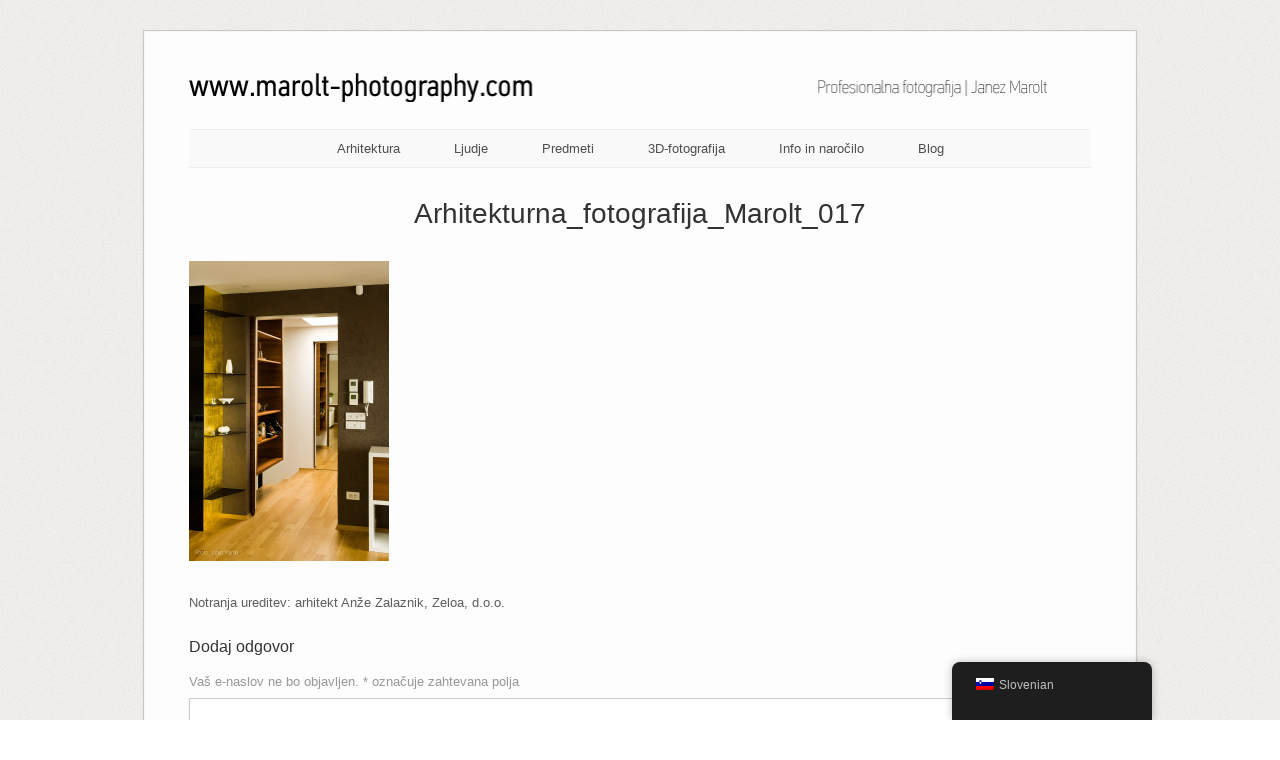

--- FILE ---
content_type: text/html; charset=UTF-8
request_url: https://marolt-photography.com/arhitekturna-fotografija-predstavitev-ambientov/arhitekturna_fotografija_marolt_017-2/
body_size: 59959
content:
<!DOCTYPE html>
<html lang="sl-SI">
<head>
	<meta http-equiv="Content-Type" content="text/html; charset=UTF-8" />

	<link rel="profile" href="https://gmpg.org/xfn/11" />
	<link rel="pingback" href="https://marolt-photography.com/xmlrpc.php" />

	<meta name='robots' content='index, follow, max-image-preview:large, max-snippet:-1, max-video-preview:-1' />
	<style>img:is([sizes="auto" i], [sizes^="auto," i]) { contain-intrinsic-size: 3000px 1500px }</style>
	
	<!-- This site is optimized with the Yoast SEO Premium plugin v26.0 (Yoast SEO v26.0) - https://yoast.com/wordpress/plugins/seo/ -->
	<title>Arhitekturna_fotografija_Marolt_017 &#8211; Janez Marolt - Photography</title>
	<link rel="canonical" href="https://marolt-photography.com/arhitekturna-fotografija-predstavitev-ambientov/arhitekturna_fotografija_marolt_017-2/" />
	<meta property="og:locale" content="sl_SI" />
	<meta property="og:type" content="article" />
	<meta property="og:title" content="Arhitekturna_fotografija_Marolt_017 &#8211; Janez Marolt - Photography" />
	<meta property="og:description" content="Notranja ureditev: arhitekt Anže Zalaznik, Zeloa, d.o.o." />
	<meta property="og:url" content="https://marolt-photography.com/arhitekturna-fotografija-predstavitev-ambientov/arhitekturna_fotografija_marolt_017-2/" />
	<meta property="og:site_name" content="Janez Marolt - Photography" />
	<meta property="article:publisher" content="https://www.facebook.com/janez.fotograf" />
	<meta property="og:image" content="https://marolt-photography.com/arhitekturna-fotografija-predstavitev-ambientov/arhitekturna_fotografija_marolt_017-2" />
	<meta property="og:image:width" content="800" />
	<meta property="og:image:height" content="1200" />
	<meta property="og:image:type" content="image/jpeg" />
	<script type="application/ld+json" class="yoast-schema-graph">{"@context":"https://schema.org","@graph":[{"@type":"WebPage","@id":"https://marolt-photography.com/arhitekturna-fotografija-predstavitev-ambientov/arhitekturna_fotografija_marolt_017-2/","url":"https://marolt-photography.com/arhitekturna-fotografija-predstavitev-ambientov/arhitekturna_fotografija_marolt_017-2/","name":"Arhitekturna_fotografija_Marolt_017 &#8211; Janez Marolt - Photography","isPartOf":{"@id":"https://marolt-photography.com/#website"},"primaryImageOfPage":{"@id":"https://marolt-photography.com/arhitekturna-fotografija-predstavitev-ambientov/arhitekturna_fotografija_marolt_017-2/#primaryimage"},"image":{"@id":"https://marolt-photography.com/arhitekturna-fotografija-predstavitev-ambientov/arhitekturna_fotografija_marolt_017-2/#primaryimage"},"thumbnailUrl":"https://marolt-photography.com/wp-content/uploads/2014/02/Arhitekturna_fotografija_Marolt_0171.jpg","datePublished":"2014-03-01T18:33:43+00:00","breadcrumb":{"@id":"https://marolt-photography.com/arhitekturna-fotografija-predstavitev-ambientov/arhitekturna_fotografija_marolt_017-2/#breadcrumb"},"inLanguage":"sl-SI","potentialAction":[{"@type":"ReadAction","target":["https://marolt-photography.com/arhitekturna-fotografija-predstavitev-ambientov/arhitekturna_fotografija_marolt_017-2/"]}]},{"@type":"ImageObject","inLanguage":"sl-SI","@id":"https://marolt-photography.com/arhitekturna-fotografija-predstavitev-ambientov/arhitekturna_fotografija_marolt_017-2/#primaryimage","url":"https://marolt-photography.com/wp-content/uploads/2014/02/Arhitekturna_fotografija_Marolt_0171.jpg","contentUrl":"https://marolt-photography.com/wp-content/uploads/2014/02/Arhitekturna_fotografija_Marolt_0171.jpg","width":800,"height":1200,"caption":"Fotografija notranjih ambientov"},{"@type":"BreadcrumbList","@id":"https://marolt-photography.com/arhitekturna-fotografija-predstavitev-ambientov/arhitekturna_fotografija_marolt_017-2/#breadcrumb","itemListElement":[{"@type":"ListItem","position":1,"name":"Arhitekturna fotografija &#8211; predstavitev ambientov","item":"https://marolt-photography.com/en/arhitekturna-fotografija-predstavitev-ambientov/"},{"@type":"ListItem","position":2,"name":"Arhitekturna_fotografija_Marolt_017"}]},{"@type":"WebSite","@id":"https://marolt-photography.com/#website","url":"https://marolt-photography.com/","name":"Janez Marolt - Photography","description":"Profesionalna fotografija","publisher":{"@id":"https://marolt-photography.com/#/schema/person/629b997fdc2e80e5556f662e3e1ed326"},"potentialAction":[{"@type":"SearchAction","target":{"@type":"EntryPoint","urlTemplate":"https://marolt-photography.com/?s={search_term_string}"},"query-input":{"@type":"PropertyValueSpecification","valueRequired":true,"valueName":"search_term_string"}}],"inLanguage":"sl-SI"},{"@type":["Person","Organization"],"@id":"https://marolt-photography.com/#/schema/person/629b997fdc2e80e5556f662e3e1ed326","name":"Janez Marolt","image":{"@type":"ImageObject","inLanguage":"sl-SI","@id":"https://marolt-photography.com/#/schema/person/image/","url":"https://marolt-photography.com/wp-content/uploads/2014/02/Arhitekturna_fotografija_Marolt_0171.jpg","contentUrl":"https://marolt-photography.com/wp-content/uploads/2014/02/Arhitekturna_fotografija_Marolt_0171.jpg","width":800,"height":1200,"caption":"Janez Marolt"},"logo":{"@id":"https://marolt-photography.com/#/schema/person/image/"},"sameAs":["https://marolt-photography.com/","https://www.facebook.com/janez.fotograf","https://www.instagram.com/janezmarolt/"]}]}</script>
	<!-- / Yoast SEO Premium plugin. -->


<link rel='dns-prefetch' href='//fonts.googleapis.com' />
<link rel="alternate" type="application/rss+xml" title="Janez Marolt - Photography &raquo; Vir" href="https://marolt-photography.com/feed/" />
<link rel="alternate" type="application/rss+xml" title="Janez Marolt - Photography &raquo; Vir komentarjev" href="https://marolt-photography.com/comments/feed/" />
<link rel="alternate" type="application/rss+xml" title="Janez Marolt - Photography &raquo; Arhitekturna_fotografija_Marolt_017 Vir komentarjev" href="https://marolt-photography.com/arhitekturna-fotografija-predstavitev-ambientov/arhitekturna_fotografija_marolt_017-2/feed/" />
<script type="text/javascript">
/* <![CDATA[ */
window._wpemojiSettings = {"baseUrl":"https:\/\/s.w.org\/images\/core\/emoji\/16.0.1\/72x72\/","ext":".png","svgUrl":"https:\/\/s.w.org\/images\/core\/emoji\/16.0.1\/svg\/","svgExt":".svg","source":{"concatemoji":"https:\/\/marolt-photography.com\/wp-includes\/js\/wp-emoji-release.min.js"}};
/*! This file is auto-generated */
!function(s,n){var o,i,e;function c(e){try{var t={supportTests:e,timestamp:(new Date).valueOf()};sessionStorage.setItem(o,JSON.stringify(t))}catch(e){}}function p(e,t,n){e.clearRect(0,0,e.canvas.width,e.canvas.height),e.fillText(t,0,0);var t=new Uint32Array(e.getImageData(0,0,e.canvas.width,e.canvas.height).data),a=(e.clearRect(0,0,e.canvas.width,e.canvas.height),e.fillText(n,0,0),new Uint32Array(e.getImageData(0,0,e.canvas.width,e.canvas.height).data));return t.every(function(e,t){return e===a[t]})}function u(e,t){e.clearRect(0,0,e.canvas.width,e.canvas.height),e.fillText(t,0,0);for(var n=e.getImageData(16,16,1,1),a=0;a<n.data.length;a++)if(0!==n.data[a])return!1;return!0}function f(e,t,n,a){switch(t){case"flag":return n(e,"\ud83c\udff3\ufe0f\u200d\u26a7\ufe0f","\ud83c\udff3\ufe0f\u200b\u26a7\ufe0f")?!1:!n(e,"\ud83c\udde8\ud83c\uddf6","\ud83c\udde8\u200b\ud83c\uddf6")&&!n(e,"\ud83c\udff4\udb40\udc67\udb40\udc62\udb40\udc65\udb40\udc6e\udb40\udc67\udb40\udc7f","\ud83c\udff4\u200b\udb40\udc67\u200b\udb40\udc62\u200b\udb40\udc65\u200b\udb40\udc6e\u200b\udb40\udc67\u200b\udb40\udc7f");case"emoji":return!a(e,"\ud83e\udedf")}return!1}function g(e,t,n,a){var r="undefined"!=typeof WorkerGlobalScope&&self instanceof WorkerGlobalScope?new OffscreenCanvas(300,150):s.createElement("canvas"),o=r.getContext("2d",{willReadFrequently:!0}),i=(o.textBaseline="top",o.font="600 32px Arial",{});return e.forEach(function(e){i[e]=t(o,e,n,a)}),i}function t(e){var t=s.createElement("script");t.src=e,t.defer=!0,s.head.appendChild(t)}"undefined"!=typeof Promise&&(o="wpEmojiSettingsSupports",i=["flag","emoji"],n.supports={everything:!0,everythingExceptFlag:!0},e=new Promise(function(e){s.addEventListener("DOMContentLoaded",e,{once:!0})}),new Promise(function(t){var n=function(){try{var e=JSON.parse(sessionStorage.getItem(o));if("object"==typeof e&&"number"==typeof e.timestamp&&(new Date).valueOf()<e.timestamp+604800&&"object"==typeof e.supportTests)return e.supportTests}catch(e){}return null}();if(!n){if("undefined"!=typeof Worker&&"undefined"!=typeof OffscreenCanvas&&"undefined"!=typeof URL&&URL.createObjectURL&&"undefined"!=typeof Blob)try{var e="postMessage("+g.toString()+"("+[JSON.stringify(i),f.toString(),p.toString(),u.toString()].join(",")+"));",a=new Blob([e],{type:"text/javascript"}),r=new Worker(URL.createObjectURL(a),{name:"wpTestEmojiSupports"});return void(r.onmessage=function(e){c(n=e.data),r.terminate(),t(n)})}catch(e){}c(n=g(i,f,p,u))}t(n)}).then(function(e){for(var t in e)n.supports[t]=e[t],n.supports.everything=n.supports.everything&&n.supports[t],"flag"!==t&&(n.supports.everythingExceptFlag=n.supports.everythingExceptFlag&&n.supports[t]);n.supports.everythingExceptFlag=n.supports.everythingExceptFlag&&!n.supports.flag,n.DOMReady=!1,n.readyCallback=function(){n.DOMReady=!0}}).then(function(){return e}).then(function(){var e;n.supports.everything||(n.readyCallback(),(e=n.source||{}).concatemoji?t(e.concatemoji):e.wpemoji&&e.twemoji&&(t(e.twemoji),t(e.wpemoji)))}))}((window,document),window._wpemojiSettings);
/* ]]> */
</script>
<style id='wp-emoji-styles-inline-css' type='text/css'>

	img.wp-smiley, img.emoji {
		display: inline !important;
		border: none !important;
		box-shadow: none !important;
		height: 1em !important;
		width: 1em !important;
		margin: 0 0.07em !important;
		vertical-align: -0.1em !important;
		background: none !important;
		padding: 0 !important;
	}
</style>
<link rel='stylesheet' id='wp-block-library-css' href='https://marolt-photography.com/wp-includes/css/dist/block-library/style.min.css' type='text/css' media='all' />
<style id='classic-theme-styles-inline-css' type='text/css'>
/*! This file is auto-generated */
.wp-block-button__link{color:#fff;background-color:#32373c;border-radius:9999px;box-shadow:none;text-decoration:none;padding:calc(.667em + 2px) calc(1.333em + 2px);font-size:1.125em}.wp-block-file__button{background:#32373c;color:#fff;text-decoration:none}
</style>
<style id='global-styles-inline-css' type='text/css'>
:root{--wp--preset--aspect-ratio--square: 1;--wp--preset--aspect-ratio--4-3: 4/3;--wp--preset--aspect-ratio--3-4: 3/4;--wp--preset--aspect-ratio--3-2: 3/2;--wp--preset--aspect-ratio--2-3: 2/3;--wp--preset--aspect-ratio--16-9: 16/9;--wp--preset--aspect-ratio--9-16: 9/16;--wp--preset--color--black: #000000;--wp--preset--color--cyan-bluish-gray: #abb8c3;--wp--preset--color--white: #ffffff;--wp--preset--color--pale-pink: #f78da7;--wp--preset--color--vivid-red: #cf2e2e;--wp--preset--color--luminous-vivid-orange: #ff6900;--wp--preset--color--luminous-vivid-amber: #fcb900;--wp--preset--color--light-green-cyan: #7bdcb5;--wp--preset--color--vivid-green-cyan: #00d084;--wp--preset--color--pale-cyan-blue: #8ed1fc;--wp--preset--color--vivid-cyan-blue: #0693e3;--wp--preset--color--vivid-purple: #9b51e0;--wp--preset--gradient--vivid-cyan-blue-to-vivid-purple: linear-gradient(135deg,rgba(6,147,227,1) 0%,rgb(155,81,224) 100%);--wp--preset--gradient--light-green-cyan-to-vivid-green-cyan: linear-gradient(135deg,rgb(122,220,180) 0%,rgb(0,208,130) 100%);--wp--preset--gradient--luminous-vivid-amber-to-luminous-vivid-orange: linear-gradient(135deg,rgba(252,185,0,1) 0%,rgba(255,105,0,1) 100%);--wp--preset--gradient--luminous-vivid-orange-to-vivid-red: linear-gradient(135deg,rgba(255,105,0,1) 0%,rgb(207,46,46) 100%);--wp--preset--gradient--very-light-gray-to-cyan-bluish-gray: linear-gradient(135deg,rgb(238,238,238) 0%,rgb(169,184,195) 100%);--wp--preset--gradient--cool-to-warm-spectrum: linear-gradient(135deg,rgb(74,234,220) 0%,rgb(151,120,209) 20%,rgb(207,42,186) 40%,rgb(238,44,130) 60%,rgb(251,105,98) 80%,rgb(254,248,76) 100%);--wp--preset--gradient--blush-light-purple: linear-gradient(135deg,rgb(255,206,236) 0%,rgb(152,150,240) 100%);--wp--preset--gradient--blush-bordeaux: linear-gradient(135deg,rgb(254,205,165) 0%,rgb(254,45,45) 50%,rgb(107,0,62) 100%);--wp--preset--gradient--luminous-dusk: linear-gradient(135deg,rgb(255,203,112) 0%,rgb(199,81,192) 50%,rgb(65,88,208) 100%);--wp--preset--gradient--pale-ocean: linear-gradient(135deg,rgb(255,245,203) 0%,rgb(182,227,212) 50%,rgb(51,167,181) 100%);--wp--preset--gradient--electric-grass: linear-gradient(135deg,rgb(202,248,128) 0%,rgb(113,206,126) 100%);--wp--preset--gradient--midnight: linear-gradient(135deg,rgb(2,3,129) 0%,rgb(40,116,252) 100%);--wp--preset--font-size--small: 13px;--wp--preset--font-size--medium: 20px;--wp--preset--font-size--large: 36px;--wp--preset--font-size--x-large: 42px;--wp--preset--spacing--20: 0.44rem;--wp--preset--spacing--30: 0.67rem;--wp--preset--spacing--40: 1rem;--wp--preset--spacing--50: 1.5rem;--wp--preset--spacing--60: 2.25rem;--wp--preset--spacing--70: 3.38rem;--wp--preset--spacing--80: 5.06rem;--wp--preset--shadow--natural: 6px 6px 9px rgba(0, 0, 0, 0.2);--wp--preset--shadow--deep: 12px 12px 50px rgba(0, 0, 0, 0.4);--wp--preset--shadow--sharp: 6px 6px 0px rgba(0, 0, 0, 0.2);--wp--preset--shadow--outlined: 6px 6px 0px -3px rgba(255, 255, 255, 1), 6px 6px rgba(0, 0, 0, 1);--wp--preset--shadow--crisp: 6px 6px 0px rgba(0, 0, 0, 1);}:where(.is-layout-flex){gap: 0.5em;}:where(.is-layout-grid){gap: 0.5em;}body .is-layout-flex{display: flex;}.is-layout-flex{flex-wrap: wrap;align-items: center;}.is-layout-flex > :is(*, div){margin: 0;}body .is-layout-grid{display: grid;}.is-layout-grid > :is(*, div){margin: 0;}:where(.wp-block-columns.is-layout-flex){gap: 2em;}:where(.wp-block-columns.is-layout-grid){gap: 2em;}:where(.wp-block-post-template.is-layout-flex){gap: 1.25em;}:where(.wp-block-post-template.is-layout-grid){gap: 1.25em;}.has-black-color{color: var(--wp--preset--color--black) !important;}.has-cyan-bluish-gray-color{color: var(--wp--preset--color--cyan-bluish-gray) !important;}.has-white-color{color: var(--wp--preset--color--white) !important;}.has-pale-pink-color{color: var(--wp--preset--color--pale-pink) !important;}.has-vivid-red-color{color: var(--wp--preset--color--vivid-red) !important;}.has-luminous-vivid-orange-color{color: var(--wp--preset--color--luminous-vivid-orange) !important;}.has-luminous-vivid-amber-color{color: var(--wp--preset--color--luminous-vivid-amber) !important;}.has-light-green-cyan-color{color: var(--wp--preset--color--light-green-cyan) !important;}.has-vivid-green-cyan-color{color: var(--wp--preset--color--vivid-green-cyan) !important;}.has-pale-cyan-blue-color{color: var(--wp--preset--color--pale-cyan-blue) !important;}.has-vivid-cyan-blue-color{color: var(--wp--preset--color--vivid-cyan-blue) !important;}.has-vivid-purple-color{color: var(--wp--preset--color--vivid-purple) !important;}.has-black-background-color{background-color: var(--wp--preset--color--black) !important;}.has-cyan-bluish-gray-background-color{background-color: var(--wp--preset--color--cyan-bluish-gray) !important;}.has-white-background-color{background-color: var(--wp--preset--color--white) !important;}.has-pale-pink-background-color{background-color: var(--wp--preset--color--pale-pink) !important;}.has-vivid-red-background-color{background-color: var(--wp--preset--color--vivid-red) !important;}.has-luminous-vivid-orange-background-color{background-color: var(--wp--preset--color--luminous-vivid-orange) !important;}.has-luminous-vivid-amber-background-color{background-color: var(--wp--preset--color--luminous-vivid-amber) !important;}.has-light-green-cyan-background-color{background-color: var(--wp--preset--color--light-green-cyan) !important;}.has-vivid-green-cyan-background-color{background-color: var(--wp--preset--color--vivid-green-cyan) !important;}.has-pale-cyan-blue-background-color{background-color: var(--wp--preset--color--pale-cyan-blue) !important;}.has-vivid-cyan-blue-background-color{background-color: var(--wp--preset--color--vivid-cyan-blue) !important;}.has-vivid-purple-background-color{background-color: var(--wp--preset--color--vivid-purple) !important;}.has-black-border-color{border-color: var(--wp--preset--color--black) !important;}.has-cyan-bluish-gray-border-color{border-color: var(--wp--preset--color--cyan-bluish-gray) !important;}.has-white-border-color{border-color: var(--wp--preset--color--white) !important;}.has-pale-pink-border-color{border-color: var(--wp--preset--color--pale-pink) !important;}.has-vivid-red-border-color{border-color: var(--wp--preset--color--vivid-red) !important;}.has-luminous-vivid-orange-border-color{border-color: var(--wp--preset--color--luminous-vivid-orange) !important;}.has-luminous-vivid-amber-border-color{border-color: var(--wp--preset--color--luminous-vivid-amber) !important;}.has-light-green-cyan-border-color{border-color: var(--wp--preset--color--light-green-cyan) !important;}.has-vivid-green-cyan-border-color{border-color: var(--wp--preset--color--vivid-green-cyan) !important;}.has-pale-cyan-blue-border-color{border-color: var(--wp--preset--color--pale-cyan-blue) !important;}.has-vivid-cyan-blue-border-color{border-color: var(--wp--preset--color--vivid-cyan-blue) !important;}.has-vivid-purple-border-color{border-color: var(--wp--preset--color--vivid-purple) !important;}.has-vivid-cyan-blue-to-vivid-purple-gradient-background{background: var(--wp--preset--gradient--vivid-cyan-blue-to-vivid-purple) !important;}.has-light-green-cyan-to-vivid-green-cyan-gradient-background{background: var(--wp--preset--gradient--light-green-cyan-to-vivid-green-cyan) !important;}.has-luminous-vivid-amber-to-luminous-vivid-orange-gradient-background{background: var(--wp--preset--gradient--luminous-vivid-amber-to-luminous-vivid-orange) !important;}.has-luminous-vivid-orange-to-vivid-red-gradient-background{background: var(--wp--preset--gradient--luminous-vivid-orange-to-vivid-red) !important;}.has-very-light-gray-to-cyan-bluish-gray-gradient-background{background: var(--wp--preset--gradient--very-light-gray-to-cyan-bluish-gray) !important;}.has-cool-to-warm-spectrum-gradient-background{background: var(--wp--preset--gradient--cool-to-warm-spectrum) !important;}.has-blush-light-purple-gradient-background{background: var(--wp--preset--gradient--blush-light-purple) !important;}.has-blush-bordeaux-gradient-background{background: var(--wp--preset--gradient--blush-bordeaux) !important;}.has-luminous-dusk-gradient-background{background: var(--wp--preset--gradient--luminous-dusk) !important;}.has-pale-ocean-gradient-background{background: var(--wp--preset--gradient--pale-ocean) !important;}.has-electric-grass-gradient-background{background: var(--wp--preset--gradient--electric-grass) !important;}.has-midnight-gradient-background{background: var(--wp--preset--gradient--midnight) !important;}.has-small-font-size{font-size: var(--wp--preset--font-size--small) !important;}.has-medium-font-size{font-size: var(--wp--preset--font-size--medium) !important;}.has-large-font-size{font-size: var(--wp--preset--font-size--large) !important;}.has-x-large-font-size{font-size: var(--wp--preset--font-size--x-large) !important;}
:where(.wp-block-post-template.is-layout-flex){gap: 1.25em;}:where(.wp-block-post-template.is-layout-grid){gap: 1.25em;}
:where(.wp-block-columns.is-layout-flex){gap: 2em;}:where(.wp-block-columns.is-layout-grid){gap: 2em;}
:root :where(.wp-block-pullquote){font-size: 1.5em;line-height: 1.6;}
</style>
<link rel='stylesheet' id='trp-floater-language-switcher-style-css' href='https://marolt-photography.com/wp-content/plugins/translatepress-multilingual/assets/css/trp-floater-language-switcher.css' type='text/css' media='all' />
<link rel='stylesheet' id='trp-language-switcher-style-css' href='https://marolt-photography.com/wp-content/plugins/translatepress-multilingual/assets/css/trp-language-switcher.css' type='text/css' media='all' />
<link rel='stylesheet' id='origami-premium-css' href='https://marolt-photography.com/wp-content/themes/origami/premium/themes/origami/premium.css' type='text/css' media='all' />
<link rel='stylesheet' id='origami-css' href='https://marolt-photography.com/wp-content/themes/origami/style.css' type='text/css' media='all' />
<link rel='stylesheet' id='flexslider-css' href='https://marolt-photography.com/wp-content/themes/origami/css/flexslider.css' type='text/css' media='all' />
<link rel='stylesheet' id='google-webfonts-css' href='//fonts.googleapis.com/css?family=Terminal+Dosis%3A400&#038;ver=6.8.3' type='text/css' media='all' />
<link rel='stylesheet' id='siteorigin-mobilenav-css' href='https://marolt-photography.com/wp-content/themes/origami/inc/mobilenav/css/mobilenav.css' type='text/css' media='all' />
<link rel='stylesheet' id='fancybox-css' href='https://marolt-photography.com/wp-content/plugins/easy-fancybox/fancybox/1.5.4/jquery.fancybox.min.css' type='text/css' media='screen' />
<style id='fancybox-inline-css' type='text/css'>
#fancybox-outer{background:#fff}#fancybox-content{background:#fff;border-color:#fff;color:inherit;}#fancybox-title,#fancybox-title-float-main{color:#fff}
</style>
<script type="text/javascript" src="https://marolt-photography.com/wp-includes/js/jquery/jquery.min.js" id="jquery-core-js"></script>
<script type="text/javascript" src="https://marolt-photography.com/wp-includes/js/jquery/jquery-migrate.min.js" id="jquery-migrate-js"></script>
<script type="text/javascript" src="https://marolt-photography.com/wp-content/plugins/siteorigin-panels/js/lib/jquery.fitvids.min.js" id="fitvids-js"></script>
<script type="text/javascript" src="https://marolt-photography.com/wp-content/themes/origami/js/origami.min.js" id="origami-js"></script>
<script type="text/javascript" src="https://marolt-photography.com/wp-content/themes/origami/js/jquery.flexslider.min.js" id="flexslider-js"></script>
<script type="text/javascript" id="siteorigin-mobilenav-js-extra">
/* <![CDATA[ */
var mobileNav = {"search":{"url":"https:\/\/marolt-photography.com","placeholder":"Search"},"text":{"navigate":"Menu","back":"Back","close":"Close"},"nextIconUrl":"https:\/\/marolt-photography.com\/wp-content\/themes\/origami\/inc\/mobilenav\/images\/next.png"};
/* ]]> */
</script>
<script type="text/javascript" src="https://marolt-photography.com/wp-content/themes/origami/inc/mobilenav/js/mobilenav.min.js" id="siteorigin-mobilenav-js"></script>
<link rel="https://api.w.org/" href="https://marolt-photography.com/wp-json/" /><link rel="alternate" title="JSON" type="application/json" href="https://marolt-photography.com/wp-json/wp/v2/media/824" /><link rel='shortlink' href='https://marolt-photography.com/?p=824' />
<link rel="alternate" title="oEmbed (JSON)" type="application/json+oembed" href="https://marolt-photography.com/wp-json/oembed/1.0/embed?url=https%3A%2F%2Fmarolt-photography.com%2Farhitekturna-fotografija-predstavitev-ambientov%2Farhitekturna_fotografija_marolt_017-2%2F" />
<link rel="alternate" title="oEmbed (XML)" type="text/xml+oembed" href="https://marolt-photography.com/wp-json/oembed/1.0/embed?url=https%3A%2F%2Fmarolt-photography.com%2Farhitekturna-fotografija-predstavitev-ambientov%2Farhitekturna_fotografija_marolt_017-2%2F&#038;format=xml" />

		<!-- GA Google Analytics @ https://m0n.co/ga -->
		<script>
			(function(i,s,o,g,r,a,m){i['GoogleAnalyticsObject']=r;i[r]=i[r]||function(){
			(i[r].q=i[r].q||[]).push(arguments)},i[r].l=1*new Date();a=s.createElement(o),
			m=s.getElementsByTagName(o)[0];a.async=1;a.src=g;m.parentNode.insertBefore(a,m)
			})(window,document,'script','https://www.google-analytics.com/analytics.js','ga');
			ga('create', 'UA-151547248-1', 'auto');
			ga('send', 'pageview');
		</script>

	<link rel="alternate" hreflang="sl-SI" href="https://marolt-photography.com/arhitekturna-fotografija-predstavitev-ambientov/arhitekturna_fotografija_marolt_017-2/"/>
<link rel="alternate" hreflang="en-GB" href="https://marolt-photography.com/en/arhitekturna-fotografija-predstavitev-ambientov/arhitekturna_fotografija_marolt_017-2/"/>
<link rel="alternate" hreflang="sl" href="https://marolt-photography.com/arhitekturna-fotografija-predstavitev-ambientov/arhitekturna_fotografija_marolt_017-2/"/>
<link rel="alternate" hreflang="en" href="https://marolt-photography.com/en/arhitekturna-fotografija-predstavitev-ambientov/arhitekturna_fotografija_marolt_017-2/"/>
<meta name="viewport" content="width=device-width, initial-scale=1" /><meta http-equiv="X-UA-Compatible" content="IE=edge" />	<style type="text/css">
		.so-mobilenav-mobile + * { display: none; }
		@media screen and (max-width: 480px) { .so-mobilenav-mobile + * { display: block; } .so-mobilenav-standard + * { display: none; } }
	</style>
	<style type="text/css" id="custom-background-css">
body.custom-background { background-image: url("https://marolt-photography.com/wp-content/themes/origami/images/bg.png"); background-position: left top; background-size: auto; background-repeat: repeat; background-attachment: fixed; }
</style>
		<style type="text/css" media="screen">
		#footer-widgets .widget { width: 25%; }
		@media screen and (max-width: 640px) {
			#footer-widgets .widget { width: auto; float: none; }
		}
	</style>
		<!--[if lt IE 9]>
	<script src="https://marolt-photography.com/wp-content/themes/origami/js/html5shiv.js" type="text/javascript"></script>
	<![endif]-->
	<!--[if (gte IE 6)&(lte IE 8)]>
	<script type="text/javascript" src="https://marolt-photography.com/wp-content/themes/origami/js/selectivizr.js"></script>
	<![endif]-->
	<style type="text/css" id="customizer-css">#menu ul li { padding-top: 12px; padding-bottom: 12px } </style><link rel="icon" href="https://marolt-photography.com/wp-content/uploads/2021/01/cropped-Marolt-photography_logo_smart_object_512_px_belina-1-32x32.jpg" sizes="32x32" />
<link rel="icon" href="https://marolt-photography.com/wp-content/uploads/2021/01/cropped-Marolt-photography_logo_smart_object_512_px_belina-1-192x192.jpg" sizes="192x192" />
<link rel="apple-touch-icon" href="https://marolt-photography.com/wp-content/uploads/2021/01/cropped-Marolt-photography_logo_smart_object_512_px_belina-1-180x180.jpg" />
<meta name="msapplication-TileImage" content="https://marolt-photography.com/wp-content/uploads/2021/01/cropped-Marolt-photography_logo_smart_object_512_px_belina-1-270x270.jpg" />
</head>

<body data-rsssl=1 class="attachment wp-singular attachment-template-default attachmentid-824 attachment-jpeg custom-background wp-theme-origami translatepress-sl_SI metaslider-plugin mobilenav">


<div class="container">

	
	<div id="page-container">

		
		<div id="logo" >
	<a href="https://marolt-photography.com/" title="Profesionalna fotografija" class="logo-link">
		<img src="https://marolt-photography.com/wp-content/uploads/2013/08/copy-Marolt_photography_Zgornja_vrstica_01.png" height="29" width="903" alt="Janez Marolt - Photography" />	</a>
	</div>


		
		<nav id="menu" class="primary">
	<div id="so-mobilenav-standard-1" data-id="1" class="so-mobilenav-standard"></div><div class="menu-zgornji-menu-kompakten-container"><ul id="main-menu" class="menu"><li id="menu-item-711" class="menu-item menu-item-type-post_type menu-item-object-page menu-item-has-children menu-item-711"><a href="https://marolt-photography.com/arhitekturna-fotografija-predstavitev-ambientov/" title="Arhitekturna fotografija &#8211; predstavitev ambientov">Arhitektura</a>
<ul class="sub-menu">
	<li id="menu-item-3764" class="menu-item menu-item-type-post_type menu-item-object-page menu-item-3764"><a href="https://marolt-photography.com/fotografiranje-hotelov/" title="Fotografiranje hotelov &#8211; hotelska fotografija">Hoteli</a></li>
	<li id="menu-item-3865" class="menu-item menu-item-type-post_type menu-item-object-page menu-item-3865"><a href="https://marolt-photography.com/fotografiranje-his/" title="Arhitekturno fotografiranje hiš">Hiše</a></li>
	<li id="menu-item-4282" class="menu-item menu-item-type-post_type menu-item-object-page menu-item-4282"><a href="https://marolt-photography.com/fotografiranje-stanovanj/" title="Fotografiranje stanovanj">Stanovanja</a></li>
	<li id="menu-item-4287" class="menu-item menu-item-type-post_type menu-item-object-page menu-item-4287"><a href="https://marolt-photography.com/fotografiranje-industrijskih-objektov/" title="Fotografiranje industrijskih objektov">Industrijski objekti</a></li>
	<li id="menu-item-3817" class="menu-item menu-item-type-post_type menu-item-object-page menu-item-3817"><a href="https://marolt-photography.com/fotografiranje-interierjev/" title="Fotografiranje interierjev">Interierji</a></li>
	<li id="menu-item-3829" class="menu-item menu-item-type-post_type menu-item-object-page menu-item-3829"><a href="https://marolt-photography.com/fotografiranje-poslovnih-prostorov/" title="Fotografiranje pisarn in drugih poslovnih prostorov">Poslovni prostori</a></li>
	<li id="menu-item-3638" class="menu-item menu-item-type-post_type menu-item-object-page menu-item-3638"><a href="https://marolt-photography.com/fotografiranje-ordinacij-klinik-in-drugih-zdravstvenih-ustanov/" title="Fotografiranje ordinacij, klinik in drugih zdravstvenih ustanov">Ordinacije in klinike</a></li>
	<li id="menu-item-3842" class="menu-item menu-item-type-post_type menu-item-object-page menu-item-3842"><a href="https://marolt-photography.com/fotografiranje-gostinskih-lokalov/" title="Fotografiranje gostinjskih lokalov">Lokali</a></li>
	<li id="menu-item-3866" class="menu-item menu-item-type-post_type menu-item-object-page menu-item-3866"><a href="https://marolt-photography.com/fotografiranje-trgovin/" title="Arhitekturno fotografiranje trgovin">Trgovine</a></li>
	<li id="menu-item-3661" class="menu-item menu-item-type-post_type menu-item-object-page menu-item-3661"><a href="https://marolt-photography.com/fotografiranje-sakralnih-objektov/" title="Fotografiranje cerkva in drugih sakralnih objektov">Sakralni objekti</a></li>
	<li id="menu-item-4279" class="menu-item menu-item-type-post_type menu-item-object-page menu-item-4279"><a href="https://marolt-photography.com/3d-fotografija/3d-virtualni-sprehodi/">3D-virtualni sprehodi</a></li>
</ul>
</li>
<li id="menu-item-671" class="menu-item menu-item-type-custom menu-item-object-custom menu-item-has-children menu-item-671"><a href="#">Ljudje</a>
<ul class="sub-menu">
	<li id="menu-item-450" class="menu-item menu-item-type-post_type menu-item-object-page menu-item-450"><a href="https://marolt-photography.com/portretna-fotografija/" title="Portreti-portretna fotografija">Portreti</a></li>
	<li id="menu-item-4285" class="menu-item menu-item-type-post_type menu-item-object-page menu-item-4285"><a href="https://marolt-photography.com/poslovni-portreti/">Poslovni portreti</a></li>
	<li id="menu-item-3905" class="menu-item menu-item-type-post_type menu-item-object-page menu-item-3905"><a href="https://marolt-photography.com/korporativna-fotografija-fotografije-za-poslovno-predstavitev/" title="Korporativni poslovni portreti za podjetja">Korporativna fotografija</a></li>
	<li id="menu-item-2339" class="menu-item menu-item-type-post_type menu-item-object-page menu-item-2339"><a href="https://marolt-photography.com/boudoir-fotografija/" title="Boudoir fotografiranje">Boudoir fotografija</a></li>
	<li id="menu-item-370" class="menu-item menu-item-type-post_type menu-item-object-page menu-item-370"><a href="https://marolt-photography.com/akt-fotografija-eros/" title="Lepota,  akt-fotografija, erotična fotografija">Akt fotografija</a></li>
	<li id="menu-item-369" class="menu-item menu-item-type-post_type menu-item-object-page menu-item-369"><a href="https://marolt-photography.com/moda-modna-fotografija/" title="Modna fotografija &#8211; fashion">Moda</a></li>
	<li id="menu-item-367" class="menu-item menu-item-type-post_type menu-item-object-page menu-item-367"><a href="https://marolt-photography.com/fotografija-plesa/" title="Ples in gibanje &#8211; profesionalna fotografija">Ples in gibanje</a></li>
	<li id="menu-item-2657" class="menu-item menu-item-type-post_type menu-item-object-page menu-item-2657"><a href="https://marolt-photography.com/fitness-bodybuilding-fotografija/" title="Fitness-bodybuilding fotografija">Fitness-bodybuilding</a></li>
	<li id="menu-item-3139" class="menu-item menu-item-type-post_type menu-item-object-page menu-item-3139"><a href="https://marolt-photography.com/fotografiranje-parov/" title="Fotografiranje parov &#8211; za vaju ali vajine prijatelje">Pari</a></li>
	<li id="menu-item-453" class="menu-item menu-item-type-post_type menu-item-object-page menu-item-453"><a href="https://marolt-photography.com/porocna-fotografija/" title="Fotografiranje porok &#8211; poročna fotografija">Poroke</a></li>
	<li id="menu-item-373" class="menu-item menu-item-type-post_type menu-item-object-page menu-item-373"><a href="https://marolt-photography.com/nosecnice-otroci-druzine/" title="Fotografija nosečnic">Materinstvo</a></li>
	<li id="menu-item-372" class="menu-item menu-item-type-post_type menu-item-object-page menu-item-372"><a href="https://marolt-photography.com/fotografija-dojenckov-otrok/" title="Fotografija dojenčkov in otrok">Otroci</a></li>
	<li id="menu-item-368" class="menu-item menu-item-type-post_type menu-item-object-page menu-item-368"><a href="https://marolt-photography.com/fotografija-druzin/" title="Družine &#8211; profesionalna fotografija družin">Družine</a></li>
</ul>
</li>
<li id="menu-item-673" class="menu-item menu-item-type-custom menu-item-object-custom menu-item-has-children menu-item-673"><a href="#">Predmeti</a>
<ul class="sub-menu">
	<li id="menu-item-371" class="menu-item menu-item-type-post_type menu-item-object-page menu-item-371"><a href="https://marolt-photography.com/fotografija-hrane/" title="Fotografija hrane">Hrana</a></li>
	<li id="menu-item-379" class="menu-item menu-item-type-post_type menu-item-object-page menu-item-379"><a href="https://marolt-photography.com/fotografija-izdelkov/" title="Produktna fotografija">Izdelki</a></li>
	<li id="menu-item-3278" class="menu-item menu-item-type-post_type menu-item-object-page menu-item-3278"><a href="https://marolt-photography.com/industrijska-fotografija/">Industrijska fotografija</a></li>
	<li id="menu-item-3835" class="menu-item menu-item-type-post_type menu-item-object-page menu-item-3835"><a href="https://marolt-photography.com/fotografiranje-avtomobilov/" title="Fotografiranje avtomobilov in drugih vozil">Avtomobili</a></li>
	<li id="menu-item-3601" class="menu-item menu-item-type-post_type menu-item-object-page menu-item-3601"><a href="https://marolt-photography.com/navticna-fotografija/">Navtična fotografija</a></li>
	<li id="menu-item-4280" class="menu-item menu-item-type-post_type menu-item-object-page menu-item-4280"><a href="https://marolt-photography.com/3d-fotografija/3d-spin-fotografija/">3D-spin fotografija</a></li>
</ul>
</li>
<li id="menu-item-1673" class="menu-item menu-item-type-custom menu-item-object-custom menu-item-has-children menu-item-1673"><a href="#">3D-fotografija</a>
<ul class="sub-menu">
	<li id="menu-item-375" class="menu-item menu-item-type-post_type menu-item-object-page menu-item-375"><a href="https://marolt-photography.com/3d-fotografija/3d-virtualni-sprehodi/">3D-virtualni sprehodi</a></li>
	<li id="menu-item-376" class="menu-item menu-item-type-post_type menu-item-object-page menu-item-376"><a href="https://marolt-photography.com/3d-fotografija/3d-spin-fotografija/">3D-spin fotografija</a></li>
</ul>
</li>
<li id="menu-item-672" class="menu-item menu-item-type-custom menu-item-object-custom menu-item-has-children menu-item-672"><a href="#">Info in naročilo</a>
<ul class="sub-menu">
	<li id="menu-item-366" class="menu-item menu-item-type-post_type menu-item-object-page menu-item-366"><a href="https://marolt-photography.com/reference/">Reference</a></li>
	<li id="menu-item-1669" class="menu-item menu-item-type-post_type menu-item-object-page menu-item-1669"><a href="https://marolt-photography.com/izkusnje-s-fotografiranjem-mnenja-strank/" title="Izkušnje s fotografiranjem &#8211; mnenja strank">Izkušnje naročnikov</a></li>
	<li id="menu-item-377" class="menu-item menu-item-type-post_type menu-item-object-page menu-item-377"><a href="https://marolt-photography.com/janez-marolt-profesionalni-fotograf/" title="Janez Marolt">Janez Marolt – Profesionalni fotograf</a></li>
	<li id="menu-item-378" class="menu-item menu-item-type-post_type menu-item-object-page menu-item-378"><a href="https://marolt-photography.com/kontakt/">Kontakt</a></li>
</ul>
</li>
<li id="menu-item-1993" class="menu-item menu-item-type-taxonomy menu-item-object-category menu-item-1993"><a href="https://marolt-photography.com/category/professional_photography/" title="Profesionalna fotografija">Blog</a></li>
</ul></div><div id="so-mobilenav-mobile-1" data-id="1" class="so-mobilenav-mobile"></div><div class="menu-mobilenav-container"><ul id="mobile-nav-item-wrap-1" class="menu"><li><a href="#" class="mobilenav-main-link" data-id="1"><span class="mobile-nav-icon"></span>Menu</a></li></ul></div></nav>
<div class="post post-824 attachment type-attachment status-inherit hentry">
	<h1 class="entry-title noinfo">Arhitekturna_fotografija_Marolt_017</h1>
	
	<div class="content">
		<p class="attachment"><a href='https://marolt-photography.com/wp-content/uploads/2014/02/Arhitekturna_fotografija_Marolt_0171.jpg'><img fetchpriority="high" decoding="async" width="200" height="300" src="https://marolt-photography.com/wp-content/uploads/2014/02/Arhitekturna_fotografija_Marolt_0171-200x300.jpg" class="attachment-medium size-medium" alt="Fotografija notranjih ambientov" srcset="https://marolt-photography.com/wp-content/uploads/2014/02/Arhitekturna_fotografija_Marolt_0171-200x300.jpg 200w, https://marolt-photography.com/wp-content/uploads/2014/02/Arhitekturna_fotografija_Marolt_0171-682x1024.jpg 682w, https://marolt-photography.com/wp-content/uploads/2014/02/Arhitekturna_fotografija_Marolt_0171-602x904.jpg 602w, https://marolt-photography.com/wp-content/uploads/2014/02/Arhitekturna_fotografija_Marolt_0171.jpg 800w" sizes="(max-width: 200px) 100vw, 200px" /></a></p>
<p>Notranja ureditev: arhitekt Anže Zalaznik, Zeloa, d.o.o.</p>
		<div class="clear"></div>
	</div>

	
	<a name="comments"></a>
	<div id="comments" class="section">
			
			<div id="respond" class="comment-respond">
		<h3 id="reply-title" class="comment-reply-title">Dodaj odgovor <small><a rel="nofollow" id="cancel-comment-reply-link" href="/arhitekturna-fotografija-predstavitev-ambientov/arhitekturna_fotografija_marolt_017-2/#respond" style="display:none;">Prekliči odgovor</a></small></h3><form action="https://marolt-photography.com/wp-comments-post.php" method="post" id="commentform" class="comment-form"><p class="comment-notes"><span id="email-notes">Vaš e-naslov ne bo objavljen.</span> <span class="required-field-message"><span class="required"> *</span> označuje zahtevana polja</span></p><textarea id="comment" name="comment" cols="45" rows="8" aria-required="true"></textarea><input name="author" type="text" placeholder="Name" value="" />
<input name="email" type="text" placeholder="Email" value="" />
<input name="url" type="text" placeholder="Website" value="" />
<p class="form-submit"><input name="submit" type="submit" id="submit" class="submit" value="Objavi komentar" /> <input type='hidden' name='comment_post_ID' value='824' id='comment_post_ID' />
<input type='hidden' name='comment_parent' id='comment_parent' value='0' />
</p><div class="g-recaptcha" data-sitekey="6LdBryYTAAAAABuDkpRITdosnZshaEc6_FIz9Mse" data-theme="standard"></div><script type="text/javascript"src="https://www.google.com/recaptcha/api.js?hl=sl"></script>            <div id="recaptcha-submit-btn-area">&nbsp;</div>
            <noscript>
            <style type='text/css'>#submit {display:none;}</style>
            <input name="submit" type="submit" id="submit-alt" tabindex="6"
                value="Submit Comment"/> 
            </noscript></form>	</div><!-- #respond -->
		</div>

</div>
	
		


		
			
			<div id="footer-widgets">
	<div id="footer-widgets-wrapper">
		<div id="rpwe_widget-2" class="cell widget rpwe_widget recent-posts-extended"><h2 class="widgettitle">Najnovejši prispevki</h2>
<div  class="rpwe-block"><ul class="rpwe-ul"><li class="rpwe-li rpwe-clearfix"><a class="rpwe-img" href="https://marolt-photography.com/studijska-boudoir-fotografija/" target="_self"><img class="rpwe-alignleft rpwe-thumb" src="https://marolt-photography.com/wp-content/uploads/2025/09/DSC_5804_Boudoir_fotografija_Janez_Marolt_dama_v_mrezasti_obleki-135x90.jpg" alt="Studijsko boudoir fotografranje &#8211; Zapeljiva dama v mrežasti obleki" height="90" width="135" loading="lazy" decoding="async"></a><h3 class="rpwe-title"><a href="https://marolt-photography.com/studijska-boudoir-fotografija/" target="_self">Studijsko boudoir fotografranje &#8211; Zapeljiva dama v mrežasti obleki</a></h3></li><li class="rpwe-li rpwe-clearfix"><a class="rpwe-img" href="https://marolt-photography.com/image-fotografiranje-hrane/" target="_self"><img class="rpwe-alignleft rpwe-thumb" src="https://marolt-photography.com/wp-content/uploads/2021/03/Fotografiranje_hrane_DSC3460_Mercator_meso_foto_Janez_Marolt-135x90.jpg" alt="Image fotografiranje hrane za Mercator" height="90" width="135" loading="lazy" decoding="async"></a><h3 class="rpwe-title"><a href="https://marolt-photography.com/image-fotografiranje-hrane/" target="_self">Image fotografiranje hrane za Mercator</a></h3></li><li class="rpwe-li rpwe-clearfix"><a class="rpwe-img" href="https://marolt-photography.com/virtualni-sprehod-sonja-tavcar-skaberne-skulpture-1980-2010/" target="_self"><img class="rpwe-alignleft rpwe-thumb" src="https://marolt-photography.com/wp-content/uploads/2021/01/24_DSC4126_Sonja_Tavcar_Skaberne_fotografiranje_kipov_Marolt_kvadrat-135x90.jpg" alt="Virtualni sprehod &#8211; Sonja Tavčar Skaberne &#8211; Skulpture 1980-2010" height="90" width="135" loading="lazy" decoding="async"></a><h3 class="rpwe-title"><a href="https://marolt-photography.com/virtualni-sprehod-sonja-tavcar-skaberne-skulpture-1980-2010/" target="_self">Virtualni sprehod &#8211; Sonja Tavčar Skaberne &#8211; Skulpture 1980-2010</a></h3></li><li class="rpwe-li rpwe-clearfix"><a class="rpwe-img" href="https://marolt-photography.com/image-fotografiranje-izdelkov/" target="_self"><img class="rpwe-alignleft rpwe-thumb" src="https://marolt-photography.com/wp-content/uploads/2020/06/DSC0903_MixiGo_splash_foto_Marolt_okvir-135x90.jpg" alt="Image fotografiranje izdelkov" height="90" width="135" loading="lazy" decoding="async"></a><h3 class="rpwe-title"><a href="https://marolt-photography.com/image-fotografiranje-izdelkov/" target="_self">Image fotografiranje izdelkov</a></h3></li><li class="rpwe-li rpwe-clearfix"><a class="rpwe-img" href="https://marolt-photography.com/fotografranje-zelezarne-ravne/" target="_self"><img class="rpwe-alignleft rpwe-thumb" src="https://marolt-photography.com/wp-content/uploads/2019/09/DSC1206_Petrol_Zelezarna_Ravne_foto_Janez_Marolt-135x90.jpg" alt="Fotografranje Železarne Ravne" height="90" width="135" loading="lazy" decoding="async"></a><h3 class="rpwe-title"><a href="https://marolt-photography.com/fotografranje-zelezarne-ravne/" target="_self">Fotografranje Železarne Ravne</a></h3></li></ul></div><!-- Generated by http://wordpress.org/plugins/recent-posts-widget-extended/ --></div><div id="nav_menu-2" class="cell widget widget_nav_menu"><h2 class="widgettitle">Hitri menu</h2>
<div class="menu-menu-footer-container"><ul id="menu-menu-footer" class="menu"><li id="menu-item-341" class="menu-item menu-item-type-custom menu-item-object-custom menu-item-home menu-item-341"><a href="https://marolt-photography.com/" title="Profesionalna fotografija">Domov</a></li>
<li id="menu-item-3599" class="menu-item menu-item-type-post_type menu-item-object-page menu-item-3599"><a href="https://marolt-photography.com/arhitekturna-fotografija-predstavitev-ambientov/" title="Arhitekturna fotografija – predstavitev ambientov">Arhitekturna fotografija</a></li>
<li id="menu-item-347" class="menu-item menu-item-type-post_type menu-item-object-page menu-item-347"><a href="https://marolt-photography.com/portretna-fotografija/" title="Portreti-portrePortreti-portretna fotografijatna fotografija">Portreti</a></li>
<li id="menu-item-2338" class="menu-item menu-item-type-post_type menu-item-object-page menu-item-2338"><a href="https://marolt-photography.com/boudoir-fotografija/" title="Boudoir Fotografiranje">Boudoir fotografija</a></li>
<li id="menu-item-350" class="menu-item menu-item-type-post_type menu-item-object-page menu-item-350"><a href="https://marolt-photography.com/akt-fotografija-eros/" title="Akt fotografija-Eros-erotična fotografijakti-erotična fotografija">Akt fotografija</a></li>
<li id="menu-item-348" class="menu-item menu-item-type-post_type menu-item-object-page menu-item-348"><a href="https://marolt-photography.com/moda-modna-fotografija/" title="Moda &#8211; modna fotografija">Moda</a></li>
<li id="menu-item-351" class="menu-item menu-item-type-post_type menu-item-object-page menu-item-351"><a href="https://marolt-photography.com/fotografija-hrane/" title="Studijska fotografija hrane">Hrana</a></li>
<li id="menu-item-346" class="menu-item menu-item-type-post_type menu-item-object-page menu-item-346"><a href="https://marolt-photography.com/fotografija-izdelkov/" title="Studijska fotografija izdelkov">Izdelki</a></li>
<li id="menu-item-3903" class="menu-item menu-item-type-post_type menu-item-object-page menu-item-3903"><a href="https://marolt-photography.com/korporativna-fotografija-fotografije-za-poslovno-predstavitev/">Korporativna fotografija</a></li>
<li id="menu-item-3277" class="menu-item menu-item-type-post_type menu-item-object-page menu-item-3277"><a href="https://marolt-photography.com/industrijska-fotografija/">Industrijska fotografija</a></li>
<li id="menu-item-3600" class="menu-item menu-item-type-post_type menu-item-object-page menu-item-3600"><a href="https://marolt-photography.com/navticna-fotografija/">Navtična fotografija</a></li>
<li id="menu-item-3904" class="menu-item menu-item-type-post_type menu-item-object-page menu-item-3904"><a href="https://marolt-photography.com/fotografiranje-avtomobilov/">Fotografiranje avtomobilov</a></li>
<li id="menu-item-2656" class="menu-item menu-item-type-post_type menu-item-object-page menu-item-2656"><a href="https://marolt-photography.com/gladaliska-fotografija-fotografija-lutk/">Fotografija lutk</a></li>
<li id="menu-item-344" class="menu-item menu-item-type-post_type menu-item-object-page menu-item-344"><a href="https://marolt-photography.com/3d-fotografija/3d-spin-fotografija/" title="3D &#8211; fotografija predmetov">3D-spin fotografija</a></li>
<li id="menu-item-345" class="menu-item menu-item-type-post_type menu-item-object-page menu-item-345"><a href="https://marolt-photography.com/3d-fotografija/3d-virtualni-sprehodi/" title="360 stopinjske panorame in virtualni sprehodi">3D-virtualni sprehodi</a></li>
<li id="menu-item-349" class="menu-item menu-item-type-post_type menu-item-object-page menu-item-349"><a href="https://marolt-photography.com/fotografija-plesa/" title="Ples in gibanje &#8211; profesionalna fotografija">Ples in gibanje</a></li>
<li id="menu-item-2655" class="menu-item menu-item-type-post_type menu-item-object-page menu-item-2655"><a href="https://marolt-photography.com/fitness-bodybuilding-fotografija/">Fitness-bodybuilding fotografija</a></li>
<li id="menu-item-3138" class="menu-item menu-item-type-post_type menu-item-object-page menu-item-3138"><a href="https://marolt-photography.com/fotografiranje-parov/" title="Fotografiranje parov &#8211; darilo za vaju ali za vajine prijatelje">Fotografiranje parov</a></li>
<li id="menu-item-352" class="menu-item menu-item-type-post_type menu-item-object-page menu-item-352"><a href="https://marolt-photography.com/porocna-fotografija/" title="Poroke-poročna fotografija">Poroke</a></li>
<li id="menu-item-353" class="menu-item menu-item-type-post_type menu-item-object-page menu-item-353"><a href="https://marolt-photography.com/nosecnice-otroci-druzine/" title="Materinstvo-nosečnost-otroci-družine">Materinstvo</a></li>
<li id="menu-item-354" class="menu-item menu-item-type-post_type menu-item-object-page menu-item-354"><a href="https://marolt-photography.com/fotografija-dojenckov-otrok/" title="Otroci-fotografija dojenčkov in otrok">Otroci</a></li>
<li id="menu-item-3637" class="menu-item menu-item-type-post_type menu-item-object-page menu-item-3637"><a href="https://marolt-photography.com/fotografiranje-ordinacij-klinik-in-drugih-zdravstvenih-ustanov/" title="Fotografiranje ordinacij, klinik in drugih zdravstvenih ustanov">Ordinacije, klinike</a></li>
<li id="menu-item-3816" class="menu-item menu-item-type-post_type menu-item-object-page menu-item-3816"><a href="https://marolt-photography.com/fotografiranje-interierjev/" title="Fotografiranje interierjev">Interierji</a></li>
<li id="menu-item-4286" class="menu-item menu-item-type-post_type menu-item-object-page menu-item-4286"><a href="https://marolt-photography.com/fotografiranje-industrijskih-objektov/" title="Fotografiranje industrijskih objektov">Industrijski objekti</a></li>
<li id="menu-item-3796" class="menu-item menu-item-type-post_type menu-item-object-page menu-item-3796"><a href="https://marolt-photography.com/fotografiranje-hotelov/" title="Fotografiranje hotelov &#8211; Hotelska fotografija">Hoteli</a></li>
<li id="menu-item-3864" class="menu-item menu-item-type-post_type menu-item-object-page menu-item-3864"><a href="https://marolt-photography.com/fotografiranje-his/" title="Fotografiranje hiš">Hiše</a></li>
<li id="menu-item-3660" class="menu-item menu-item-type-post_type menu-item-object-page menu-item-3660"><a href="https://marolt-photography.com/fotografiranje-sakralnih-objektov/" title="Fotografiranje cerkva in drugih sakralnih objektov">Sakralni objekti</a></li>
<li id="menu-item-355" class="menu-item menu-item-type-post_type menu-item-object-page menu-item-355"><a href="https://marolt-photography.com/fotografija-druzin/" title="Družine &#8211; profesionalna fotografija družin">Družine</a></li>
<li id="menu-item-356" class="menu-item menu-item-type-post_type menu-item-object-page menu-item-356"><a href="https://marolt-photography.com/janez-marolt-profesionalni-fotograf/" title="Janez Marolt &#8211; Profesionalni fotograf">O avtorju</a></li>
<li id="menu-item-357" class="menu-item menu-item-type-post_type menu-item-object-page menu-item-357"><a href="https://marolt-photography.com/reference/">Reference</a></li>
<li id="menu-item-358" class="menu-item menu-item-type-post_type menu-item-object-page menu-item-358"><a href="https://marolt-photography.com/kontakt/">Kontakt</a></li>
</ul></div></div><div id="categories-2" class="cell widget widget_categories"><h2 class="widgettitle">Kategorije</h2>

			<ul>
					<li class="cat-item cat-item-4"><a href="https://marolt-photography.com/category/3d-fotografija/">3D-fotografija</a>
</li>
	<li class="cat-item cat-item-9"><a href="https://marolt-photography.com/category/3d-fotografija/3d-virtualni_sprehodi/">3D-virtualni sprehodi</a>
</li>
	<li class="cat-item cat-item-3"><a href="https://marolt-photography.com/category/arhitekturna_fotografija/">Arhitekturna fotografija</a>
</li>
	<li class="cat-item cat-item-37"><a href="https://marolt-photography.com/category/boudoir-fotografija/">Boudoir fotografija</a>
</li>
	<li class="cat-item cat-item-11"><a href="https://marolt-photography.com/category/eros/">Eros</a>
</li>
	<li class="cat-item cat-item-12"><a href="https://marolt-photography.com/category/fotografija_hrane/">Fotografija hrane</a>
</li>
	<li class="cat-item cat-item-5"><a href="https://marolt-photography.com/category/fotografija-izdelkov/">Fotografija izdelkov</a>
</li>
	<li class="cat-item cat-item-33"><a href="https://marolt-photography.com/category/image-fotografija/">Image fotografija</a>
</li>
	<li class="cat-item cat-item-32"><a href="https://marolt-photography.com/category/industrijska-fotografija/">Industrijska fotografija</a>
</li>
	<li class="cat-item cat-item-7"><a href="https://marolt-photography.com/category/modna_fotografija/">Modna fotografija</a>
</li>
	<li class="cat-item cat-item-13"><a href="https://marolt-photography.com/category/porocna_fotografija/">Poročna fotografija</a>
</li>
	<li class="cat-item cat-item-6"><a href="https://marolt-photography.com/category/portretna_fotografija/">Portretna fotografija</a>
</li>
	<li class="cat-item cat-item-17"><a href="https://marolt-photography.com/category/profesionalna_fotografija/">Profesionalna fotografija</a>
</li>
	<li class="cat-item cat-item-1"><a href="https://marolt-photography.com/category/professional_photography/">Professional Photography</a>
</li>
	<li class="cat-item cat-item-34"><a href="https://marolt-photography.com/category/splash-fotografija/">Splash fotografija</a>
</li>
			</ul>

			</div><div id="text-2" class="cell widget widget_text"><h2 class="widgettitle">Vas zanima več?</h2>
			<div class="textwidget"><p><a href="mailto:info@marolt-photography.com">Pišite mi</a> ali pa me pokličite na 041/972-586!</p>
<p>&nbsp;</p>
<p><a href="mailto:info@marolt-photography.com">E-mail me</a> or call me: +386/41/972-586!</p>
</div>
		</div>		<div class="clear"></div>
	</div>
</div>
			
		
		
	</div>

	
	
	<div id="footer">
			<div class="copyright">Copyright Janez Marolt - Photography</div>
	
		<div class="clear"></div>
</div>
	
</div>

<template id="tp-language" data-tp-language="sl_SI"></template><script type="speculationrules">
{"prefetch":[{"source":"document","where":{"and":[{"href_matches":"\/*"},{"not":{"href_matches":["\/wp-*.php","\/wp-admin\/*","\/wp-content\/uploads\/*","\/wp-content\/*","\/wp-content\/plugins\/*","\/wp-content\/themes\/origami\/*","\/*\\?(.+)"]}},{"not":{"selector_matches":"a[rel~=\"nofollow\"]"}},{"not":{"selector_matches":".no-prefetch, .no-prefetch a"}}]},"eagerness":"conservative"}]}
</script>
        <div id="trp-floater-ls" onclick="" data-no-translation class="trp-language-switcher-container trp-floater-ls-names trp-bottom-right trp-color-dark flags-full-names" >
            <div id="trp-floater-ls-current-language" class="trp-with-flags">

                <a href="#" class="trp-floater-ls-disabled-language trp-ls-disabled-language" onclick="event.preventDefault()">
					<img class="trp-flag-image" src="https://marolt-photography.com/wp-content/plugins/translatepress-multilingual/assets/images/flags/sl_SI.png" width="18" height="12" alt="sl_SI" title="Slovenian">Slovenian				</a>

            </div>
            <div id="trp-floater-ls-language-list" class="trp-with-flags" >

                <div class="trp-language-wrap trp-language-wrap-bottom">                    <a href="https://marolt-photography.com/en/arhitekturna-fotografija-predstavitev-ambientov/arhitekturna_fotografija_marolt_017-2/"
                         title="English">
          						  <img class="trp-flag-image" src="https://marolt-photography.com/wp-content/plugins/translatepress-multilingual/assets/images/flags/en_GB.png" width="18" height="12" alt="en_GB" title="English">English					          </a>
                <a href="#" class="trp-floater-ls-disabled-language trp-ls-disabled-language" onclick="event.preventDefault()"><img class="trp-flag-image" src="https://marolt-photography.com/wp-content/plugins/translatepress-multilingual/assets/images/flags/sl_SI.png" width="18" height="12" alt="sl_SI" title="Slovenian">Slovenian</a></div>            </div>
        </div>

                <script type="text/javascript">
            var sub = document.getElementById('submit');
            document.getElementById('recaptcha-submit-btn-area').appendChild (sub);
            document.getElementById('submit').tabIndex = 6;
            if ( typeof _recaptcha_wordpress_savedcomment != 'undefined') {
                document.getElementById('comment').value = 
                    _recaptcha_wordpress_savedcomment;
            }
            </script><link rel='stylesheet' id='rpwe-style-css' href='https://marolt-photography.com/wp-content/plugins/recent-posts-widget-extended/assets/css/rpwe-frontend.css' type='text/css' media='all' />
<script type="text/javascript" src="https://marolt-photography.com/wp-includes/js/comment-reply.min.js" id="comment-reply-js" async="async" data-wp-strategy="async"></script>
<script type="text/javascript" src="https://marolt-photography.com/wp-content/plugins/easy-fancybox/vendor/purify.min.js" id="fancybox-purify-js"></script>
<script type="text/javascript" id="jquery-fancybox-js-extra">
/* <![CDATA[ */
var efb_i18n = {"close":"Close","next":"Next","prev":"Previous","startSlideshow":"Start slideshow","toggleSize":"Toggle size"};
/* ]]> */
</script>
<script type="text/javascript" src="https://marolt-photography.com/wp-content/plugins/easy-fancybox/fancybox/1.5.4/jquery.fancybox.min.js" id="jquery-fancybox-js"></script>
<script type="text/javascript" id="jquery-fancybox-js-after">
/* <![CDATA[ */
var fb_timeout, fb_opts={'autoScale':true,'showCloseButton':true,'margin':20,'pixelRatio':'false','centerOnScroll':true,'enableEscapeButton':true,'overlayShow':true,'hideOnOverlayClick':true,'overlayColor':'#fff','overlayOpacity':0.95,'minViewportWidth':320,'minVpHeight':320,'disableCoreLightbox':'true','enableBlockControls':'true','fancybox_openBlockControls':'true' };
if(typeof easy_fancybox_handler==='undefined'){
var easy_fancybox_handler=function(){
jQuery([".nolightbox","a.wp-block-file__button","a.pin-it-button","a[href*='pinterest.com\/pin\/create']","a[href*='facebook.com\/share']","a[href*='twitter.com\/share']"].join(',')).addClass('nofancybox');
jQuery('a.fancybox-close').on('click',function(e){e.preventDefault();jQuery.fancybox.close()});
/* IMG */
						var unlinkedImageBlocks=jQuery(".wp-block-image > img:not(.nofancybox,figure.nofancybox>img)");
						unlinkedImageBlocks.wrap(function() {
							var href = jQuery( this ).attr( "src" );
							return "<a href='" + href + "'></a>";
						});
var fb_IMG_select=jQuery('a[href*=".jpg" i]:not(.nofancybox,li.nofancybox>a,figure.nofancybox>a),area[href*=".jpg" i]:not(.nofancybox),a[href*=".jpeg" i]:not(.nofancybox,li.nofancybox>a,figure.nofancybox>a),area[href*=".jpeg" i]:not(.nofancybox),a[href*=".png" i]:not(.nofancybox,li.nofancybox>a,figure.nofancybox>a),area[href*=".png" i]:not(.nofancybox)');
fb_IMG_select.addClass('fancybox image');
var fb_IMG_sections=jQuery('.gallery,.wp-block-gallery,.tiled-gallery,.wp-block-jetpack-tiled-gallery,.ngg-galleryoverview,.ngg-imagebrowser,.nextgen_pro_blog_gallery,.nextgen_pro_film,.nextgen_pro_horizontal_filmstrip,.ngg-pro-masonry-wrapper,.ngg-pro-mosaic-container,.nextgen_pro_sidescroll,.nextgen_pro_slideshow,.nextgen_pro_thumbnail_grid,.tiled-gallery');
fb_IMG_sections.each(function(){jQuery(this).find(fb_IMG_select).attr('rel','gallery-'+fb_IMG_sections.index(this));});
jQuery('a.fancybox,area.fancybox,.fancybox>a').each(function(){jQuery(this).fancybox(jQuery.extend(true,{},fb_opts,{'transition':'elastic','transitionIn':'elastic','easingIn':'easeOutBack','transitionOut':'elastic','easingOut':'easeInBack','opacity':false,'hideOnContentClick':false,'titleShow':false,'titlePosition':'over','titleFromAlt':true,'showNavArrows':true,'enableKeyboardNav':true,'cyclic':true,'mouseWheel':'true'}))});
};};
jQuery(easy_fancybox_handler);jQuery(document).on('post-load',easy_fancybox_handler);
/* ]]> */
</script>
<script type="text/javascript" src="https://marolt-photography.com/wp-content/plugins/easy-fancybox/vendor/jquery.easing.min.js" id="jquery-easing-js"></script>
<script type="text/javascript" src="https://marolt-photography.com/wp-content/plugins/easy-fancybox/vendor/jquery.mousewheel.min.js" id="jquery-mousewheel-js"></script>
</body>
</html>

--- FILE ---
content_type: text/html; charset=utf-8
request_url: https://www.google.com/recaptcha/api2/anchor?ar=1&k=6LdBryYTAAAAABuDkpRITdosnZshaEc6_FIz9Mse&co=aHR0cHM6Ly9tYXJvbHQtcGhvdG9ncmFwaHkuY29tOjQ0Mw..&hl=sl&v=PoyoqOPhxBO7pBk68S4YbpHZ&theme=standard&size=normal&anchor-ms=20000&execute-ms=30000&cb=732s77wjn1nq
body_size: 49537
content:
<!DOCTYPE HTML><html dir="ltr" lang="sl"><head><meta http-equiv="Content-Type" content="text/html; charset=UTF-8">
<meta http-equiv="X-UA-Compatible" content="IE=edge">
<title>reCAPTCHA</title>
<style type="text/css">
/* cyrillic-ext */
@font-face {
  font-family: 'Roboto';
  font-style: normal;
  font-weight: 400;
  font-stretch: 100%;
  src: url(//fonts.gstatic.com/s/roboto/v48/KFO7CnqEu92Fr1ME7kSn66aGLdTylUAMa3GUBHMdazTgWw.woff2) format('woff2');
  unicode-range: U+0460-052F, U+1C80-1C8A, U+20B4, U+2DE0-2DFF, U+A640-A69F, U+FE2E-FE2F;
}
/* cyrillic */
@font-face {
  font-family: 'Roboto';
  font-style: normal;
  font-weight: 400;
  font-stretch: 100%;
  src: url(//fonts.gstatic.com/s/roboto/v48/KFO7CnqEu92Fr1ME7kSn66aGLdTylUAMa3iUBHMdazTgWw.woff2) format('woff2');
  unicode-range: U+0301, U+0400-045F, U+0490-0491, U+04B0-04B1, U+2116;
}
/* greek-ext */
@font-face {
  font-family: 'Roboto';
  font-style: normal;
  font-weight: 400;
  font-stretch: 100%;
  src: url(//fonts.gstatic.com/s/roboto/v48/KFO7CnqEu92Fr1ME7kSn66aGLdTylUAMa3CUBHMdazTgWw.woff2) format('woff2');
  unicode-range: U+1F00-1FFF;
}
/* greek */
@font-face {
  font-family: 'Roboto';
  font-style: normal;
  font-weight: 400;
  font-stretch: 100%;
  src: url(//fonts.gstatic.com/s/roboto/v48/KFO7CnqEu92Fr1ME7kSn66aGLdTylUAMa3-UBHMdazTgWw.woff2) format('woff2');
  unicode-range: U+0370-0377, U+037A-037F, U+0384-038A, U+038C, U+038E-03A1, U+03A3-03FF;
}
/* math */
@font-face {
  font-family: 'Roboto';
  font-style: normal;
  font-weight: 400;
  font-stretch: 100%;
  src: url(//fonts.gstatic.com/s/roboto/v48/KFO7CnqEu92Fr1ME7kSn66aGLdTylUAMawCUBHMdazTgWw.woff2) format('woff2');
  unicode-range: U+0302-0303, U+0305, U+0307-0308, U+0310, U+0312, U+0315, U+031A, U+0326-0327, U+032C, U+032F-0330, U+0332-0333, U+0338, U+033A, U+0346, U+034D, U+0391-03A1, U+03A3-03A9, U+03B1-03C9, U+03D1, U+03D5-03D6, U+03F0-03F1, U+03F4-03F5, U+2016-2017, U+2034-2038, U+203C, U+2040, U+2043, U+2047, U+2050, U+2057, U+205F, U+2070-2071, U+2074-208E, U+2090-209C, U+20D0-20DC, U+20E1, U+20E5-20EF, U+2100-2112, U+2114-2115, U+2117-2121, U+2123-214F, U+2190, U+2192, U+2194-21AE, U+21B0-21E5, U+21F1-21F2, U+21F4-2211, U+2213-2214, U+2216-22FF, U+2308-230B, U+2310, U+2319, U+231C-2321, U+2336-237A, U+237C, U+2395, U+239B-23B7, U+23D0, U+23DC-23E1, U+2474-2475, U+25AF, U+25B3, U+25B7, U+25BD, U+25C1, U+25CA, U+25CC, U+25FB, U+266D-266F, U+27C0-27FF, U+2900-2AFF, U+2B0E-2B11, U+2B30-2B4C, U+2BFE, U+3030, U+FF5B, U+FF5D, U+1D400-1D7FF, U+1EE00-1EEFF;
}
/* symbols */
@font-face {
  font-family: 'Roboto';
  font-style: normal;
  font-weight: 400;
  font-stretch: 100%;
  src: url(//fonts.gstatic.com/s/roboto/v48/KFO7CnqEu92Fr1ME7kSn66aGLdTylUAMaxKUBHMdazTgWw.woff2) format('woff2');
  unicode-range: U+0001-000C, U+000E-001F, U+007F-009F, U+20DD-20E0, U+20E2-20E4, U+2150-218F, U+2190, U+2192, U+2194-2199, U+21AF, U+21E6-21F0, U+21F3, U+2218-2219, U+2299, U+22C4-22C6, U+2300-243F, U+2440-244A, U+2460-24FF, U+25A0-27BF, U+2800-28FF, U+2921-2922, U+2981, U+29BF, U+29EB, U+2B00-2BFF, U+4DC0-4DFF, U+FFF9-FFFB, U+10140-1018E, U+10190-1019C, U+101A0, U+101D0-101FD, U+102E0-102FB, U+10E60-10E7E, U+1D2C0-1D2D3, U+1D2E0-1D37F, U+1F000-1F0FF, U+1F100-1F1AD, U+1F1E6-1F1FF, U+1F30D-1F30F, U+1F315, U+1F31C, U+1F31E, U+1F320-1F32C, U+1F336, U+1F378, U+1F37D, U+1F382, U+1F393-1F39F, U+1F3A7-1F3A8, U+1F3AC-1F3AF, U+1F3C2, U+1F3C4-1F3C6, U+1F3CA-1F3CE, U+1F3D4-1F3E0, U+1F3ED, U+1F3F1-1F3F3, U+1F3F5-1F3F7, U+1F408, U+1F415, U+1F41F, U+1F426, U+1F43F, U+1F441-1F442, U+1F444, U+1F446-1F449, U+1F44C-1F44E, U+1F453, U+1F46A, U+1F47D, U+1F4A3, U+1F4B0, U+1F4B3, U+1F4B9, U+1F4BB, U+1F4BF, U+1F4C8-1F4CB, U+1F4D6, U+1F4DA, U+1F4DF, U+1F4E3-1F4E6, U+1F4EA-1F4ED, U+1F4F7, U+1F4F9-1F4FB, U+1F4FD-1F4FE, U+1F503, U+1F507-1F50B, U+1F50D, U+1F512-1F513, U+1F53E-1F54A, U+1F54F-1F5FA, U+1F610, U+1F650-1F67F, U+1F687, U+1F68D, U+1F691, U+1F694, U+1F698, U+1F6AD, U+1F6B2, U+1F6B9-1F6BA, U+1F6BC, U+1F6C6-1F6CF, U+1F6D3-1F6D7, U+1F6E0-1F6EA, U+1F6F0-1F6F3, U+1F6F7-1F6FC, U+1F700-1F7FF, U+1F800-1F80B, U+1F810-1F847, U+1F850-1F859, U+1F860-1F887, U+1F890-1F8AD, U+1F8B0-1F8BB, U+1F8C0-1F8C1, U+1F900-1F90B, U+1F93B, U+1F946, U+1F984, U+1F996, U+1F9E9, U+1FA00-1FA6F, U+1FA70-1FA7C, U+1FA80-1FA89, U+1FA8F-1FAC6, U+1FACE-1FADC, U+1FADF-1FAE9, U+1FAF0-1FAF8, U+1FB00-1FBFF;
}
/* vietnamese */
@font-face {
  font-family: 'Roboto';
  font-style: normal;
  font-weight: 400;
  font-stretch: 100%;
  src: url(//fonts.gstatic.com/s/roboto/v48/KFO7CnqEu92Fr1ME7kSn66aGLdTylUAMa3OUBHMdazTgWw.woff2) format('woff2');
  unicode-range: U+0102-0103, U+0110-0111, U+0128-0129, U+0168-0169, U+01A0-01A1, U+01AF-01B0, U+0300-0301, U+0303-0304, U+0308-0309, U+0323, U+0329, U+1EA0-1EF9, U+20AB;
}
/* latin-ext */
@font-face {
  font-family: 'Roboto';
  font-style: normal;
  font-weight: 400;
  font-stretch: 100%;
  src: url(//fonts.gstatic.com/s/roboto/v48/KFO7CnqEu92Fr1ME7kSn66aGLdTylUAMa3KUBHMdazTgWw.woff2) format('woff2');
  unicode-range: U+0100-02BA, U+02BD-02C5, U+02C7-02CC, U+02CE-02D7, U+02DD-02FF, U+0304, U+0308, U+0329, U+1D00-1DBF, U+1E00-1E9F, U+1EF2-1EFF, U+2020, U+20A0-20AB, U+20AD-20C0, U+2113, U+2C60-2C7F, U+A720-A7FF;
}
/* latin */
@font-face {
  font-family: 'Roboto';
  font-style: normal;
  font-weight: 400;
  font-stretch: 100%;
  src: url(//fonts.gstatic.com/s/roboto/v48/KFO7CnqEu92Fr1ME7kSn66aGLdTylUAMa3yUBHMdazQ.woff2) format('woff2');
  unicode-range: U+0000-00FF, U+0131, U+0152-0153, U+02BB-02BC, U+02C6, U+02DA, U+02DC, U+0304, U+0308, U+0329, U+2000-206F, U+20AC, U+2122, U+2191, U+2193, U+2212, U+2215, U+FEFF, U+FFFD;
}
/* cyrillic-ext */
@font-face {
  font-family: 'Roboto';
  font-style: normal;
  font-weight: 500;
  font-stretch: 100%;
  src: url(//fonts.gstatic.com/s/roboto/v48/KFO7CnqEu92Fr1ME7kSn66aGLdTylUAMa3GUBHMdazTgWw.woff2) format('woff2');
  unicode-range: U+0460-052F, U+1C80-1C8A, U+20B4, U+2DE0-2DFF, U+A640-A69F, U+FE2E-FE2F;
}
/* cyrillic */
@font-face {
  font-family: 'Roboto';
  font-style: normal;
  font-weight: 500;
  font-stretch: 100%;
  src: url(//fonts.gstatic.com/s/roboto/v48/KFO7CnqEu92Fr1ME7kSn66aGLdTylUAMa3iUBHMdazTgWw.woff2) format('woff2');
  unicode-range: U+0301, U+0400-045F, U+0490-0491, U+04B0-04B1, U+2116;
}
/* greek-ext */
@font-face {
  font-family: 'Roboto';
  font-style: normal;
  font-weight: 500;
  font-stretch: 100%;
  src: url(//fonts.gstatic.com/s/roboto/v48/KFO7CnqEu92Fr1ME7kSn66aGLdTylUAMa3CUBHMdazTgWw.woff2) format('woff2');
  unicode-range: U+1F00-1FFF;
}
/* greek */
@font-face {
  font-family: 'Roboto';
  font-style: normal;
  font-weight: 500;
  font-stretch: 100%;
  src: url(//fonts.gstatic.com/s/roboto/v48/KFO7CnqEu92Fr1ME7kSn66aGLdTylUAMa3-UBHMdazTgWw.woff2) format('woff2');
  unicode-range: U+0370-0377, U+037A-037F, U+0384-038A, U+038C, U+038E-03A1, U+03A3-03FF;
}
/* math */
@font-face {
  font-family: 'Roboto';
  font-style: normal;
  font-weight: 500;
  font-stretch: 100%;
  src: url(//fonts.gstatic.com/s/roboto/v48/KFO7CnqEu92Fr1ME7kSn66aGLdTylUAMawCUBHMdazTgWw.woff2) format('woff2');
  unicode-range: U+0302-0303, U+0305, U+0307-0308, U+0310, U+0312, U+0315, U+031A, U+0326-0327, U+032C, U+032F-0330, U+0332-0333, U+0338, U+033A, U+0346, U+034D, U+0391-03A1, U+03A3-03A9, U+03B1-03C9, U+03D1, U+03D5-03D6, U+03F0-03F1, U+03F4-03F5, U+2016-2017, U+2034-2038, U+203C, U+2040, U+2043, U+2047, U+2050, U+2057, U+205F, U+2070-2071, U+2074-208E, U+2090-209C, U+20D0-20DC, U+20E1, U+20E5-20EF, U+2100-2112, U+2114-2115, U+2117-2121, U+2123-214F, U+2190, U+2192, U+2194-21AE, U+21B0-21E5, U+21F1-21F2, U+21F4-2211, U+2213-2214, U+2216-22FF, U+2308-230B, U+2310, U+2319, U+231C-2321, U+2336-237A, U+237C, U+2395, U+239B-23B7, U+23D0, U+23DC-23E1, U+2474-2475, U+25AF, U+25B3, U+25B7, U+25BD, U+25C1, U+25CA, U+25CC, U+25FB, U+266D-266F, U+27C0-27FF, U+2900-2AFF, U+2B0E-2B11, U+2B30-2B4C, U+2BFE, U+3030, U+FF5B, U+FF5D, U+1D400-1D7FF, U+1EE00-1EEFF;
}
/* symbols */
@font-face {
  font-family: 'Roboto';
  font-style: normal;
  font-weight: 500;
  font-stretch: 100%;
  src: url(//fonts.gstatic.com/s/roboto/v48/KFO7CnqEu92Fr1ME7kSn66aGLdTylUAMaxKUBHMdazTgWw.woff2) format('woff2');
  unicode-range: U+0001-000C, U+000E-001F, U+007F-009F, U+20DD-20E0, U+20E2-20E4, U+2150-218F, U+2190, U+2192, U+2194-2199, U+21AF, U+21E6-21F0, U+21F3, U+2218-2219, U+2299, U+22C4-22C6, U+2300-243F, U+2440-244A, U+2460-24FF, U+25A0-27BF, U+2800-28FF, U+2921-2922, U+2981, U+29BF, U+29EB, U+2B00-2BFF, U+4DC0-4DFF, U+FFF9-FFFB, U+10140-1018E, U+10190-1019C, U+101A0, U+101D0-101FD, U+102E0-102FB, U+10E60-10E7E, U+1D2C0-1D2D3, U+1D2E0-1D37F, U+1F000-1F0FF, U+1F100-1F1AD, U+1F1E6-1F1FF, U+1F30D-1F30F, U+1F315, U+1F31C, U+1F31E, U+1F320-1F32C, U+1F336, U+1F378, U+1F37D, U+1F382, U+1F393-1F39F, U+1F3A7-1F3A8, U+1F3AC-1F3AF, U+1F3C2, U+1F3C4-1F3C6, U+1F3CA-1F3CE, U+1F3D4-1F3E0, U+1F3ED, U+1F3F1-1F3F3, U+1F3F5-1F3F7, U+1F408, U+1F415, U+1F41F, U+1F426, U+1F43F, U+1F441-1F442, U+1F444, U+1F446-1F449, U+1F44C-1F44E, U+1F453, U+1F46A, U+1F47D, U+1F4A3, U+1F4B0, U+1F4B3, U+1F4B9, U+1F4BB, U+1F4BF, U+1F4C8-1F4CB, U+1F4D6, U+1F4DA, U+1F4DF, U+1F4E3-1F4E6, U+1F4EA-1F4ED, U+1F4F7, U+1F4F9-1F4FB, U+1F4FD-1F4FE, U+1F503, U+1F507-1F50B, U+1F50D, U+1F512-1F513, U+1F53E-1F54A, U+1F54F-1F5FA, U+1F610, U+1F650-1F67F, U+1F687, U+1F68D, U+1F691, U+1F694, U+1F698, U+1F6AD, U+1F6B2, U+1F6B9-1F6BA, U+1F6BC, U+1F6C6-1F6CF, U+1F6D3-1F6D7, U+1F6E0-1F6EA, U+1F6F0-1F6F3, U+1F6F7-1F6FC, U+1F700-1F7FF, U+1F800-1F80B, U+1F810-1F847, U+1F850-1F859, U+1F860-1F887, U+1F890-1F8AD, U+1F8B0-1F8BB, U+1F8C0-1F8C1, U+1F900-1F90B, U+1F93B, U+1F946, U+1F984, U+1F996, U+1F9E9, U+1FA00-1FA6F, U+1FA70-1FA7C, U+1FA80-1FA89, U+1FA8F-1FAC6, U+1FACE-1FADC, U+1FADF-1FAE9, U+1FAF0-1FAF8, U+1FB00-1FBFF;
}
/* vietnamese */
@font-face {
  font-family: 'Roboto';
  font-style: normal;
  font-weight: 500;
  font-stretch: 100%;
  src: url(//fonts.gstatic.com/s/roboto/v48/KFO7CnqEu92Fr1ME7kSn66aGLdTylUAMa3OUBHMdazTgWw.woff2) format('woff2');
  unicode-range: U+0102-0103, U+0110-0111, U+0128-0129, U+0168-0169, U+01A0-01A1, U+01AF-01B0, U+0300-0301, U+0303-0304, U+0308-0309, U+0323, U+0329, U+1EA0-1EF9, U+20AB;
}
/* latin-ext */
@font-face {
  font-family: 'Roboto';
  font-style: normal;
  font-weight: 500;
  font-stretch: 100%;
  src: url(//fonts.gstatic.com/s/roboto/v48/KFO7CnqEu92Fr1ME7kSn66aGLdTylUAMa3KUBHMdazTgWw.woff2) format('woff2');
  unicode-range: U+0100-02BA, U+02BD-02C5, U+02C7-02CC, U+02CE-02D7, U+02DD-02FF, U+0304, U+0308, U+0329, U+1D00-1DBF, U+1E00-1E9F, U+1EF2-1EFF, U+2020, U+20A0-20AB, U+20AD-20C0, U+2113, U+2C60-2C7F, U+A720-A7FF;
}
/* latin */
@font-face {
  font-family: 'Roboto';
  font-style: normal;
  font-weight: 500;
  font-stretch: 100%;
  src: url(//fonts.gstatic.com/s/roboto/v48/KFO7CnqEu92Fr1ME7kSn66aGLdTylUAMa3yUBHMdazQ.woff2) format('woff2');
  unicode-range: U+0000-00FF, U+0131, U+0152-0153, U+02BB-02BC, U+02C6, U+02DA, U+02DC, U+0304, U+0308, U+0329, U+2000-206F, U+20AC, U+2122, U+2191, U+2193, U+2212, U+2215, U+FEFF, U+FFFD;
}
/* cyrillic-ext */
@font-face {
  font-family: 'Roboto';
  font-style: normal;
  font-weight: 900;
  font-stretch: 100%;
  src: url(//fonts.gstatic.com/s/roboto/v48/KFO7CnqEu92Fr1ME7kSn66aGLdTylUAMa3GUBHMdazTgWw.woff2) format('woff2');
  unicode-range: U+0460-052F, U+1C80-1C8A, U+20B4, U+2DE0-2DFF, U+A640-A69F, U+FE2E-FE2F;
}
/* cyrillic */
@font-face {
  font-family: 'Roboto';
  font-style: normal;
  font-weight: 900;
  font-stretch: 100%;
  src: url(//fonts.gstatic.com/s/roboto/v48/KFO7CnqEu92Fr1ME7kSn66aGLdTylUAMa3iUBHMdazTgWw.woff2) format('woff2');
  unicode-range: U+0301, U+0400-045F, U+0490-0491, U+04B0-04B1, U+2116;
}
/* greek-ext */
@font-face {
  font-family: 'Roboto';
  font-style: normal;
  font-weight: 900;
  font-stretch: 100%;
  src: url(//fonts.gstatic.com/s/roboto/v48/KFO7CnqEu92Fr1ME7kSn66aGLdTylUAMa3CUBHMdazTgWw.woff2) format('woff2');
  unicode-range: U+1F00-1FFF;
}
/* greek */
@font-face {
  font-family: 'Roboto';
  font-style: normal;
  font-weight: 900;
  font-stretch: 100%;
  src: url(//fonts.gstatic.com/s/roboto/v48/KFO7CnqEu92Fr1ME7kSn66aGLdTylUAMa3-UBHMdazTgWw.woff2) format('woff2');
  unicode-range: U+0370-0377, U+037A-037F, U+0384-038A, U+038C, U+038E-03A1, U+03A3-03FF;
}
/* math */
@font-face {
  font-family: 'Roboto';
  font-style: normal;
  font-weight: 900;
  font-stretch: 100%;
  src: url(//fonts.gstatic.com/s/roboto/v48/KFO7CnqEu92Fr1ME7kSn66aGLdTylUAMawCUBHMdazTgWw.woff2) format('woff2');
  unicode-range: U+0302-0303, U+0305, U+0307-0308, U+0310, U+0312, U+0315, U+031A, U+0326-0327, U+032C, U+032F-0330, U+0332-0333, U+0338, U+033A, U+0346, U+034D, U+0391-03A1, U+03A3-03A9, U+03B1-03C9, U+03D1, U+03D5-03D6, U+03F0-03F1, U+03F4-03F5, U+2016-2017, U+2034-2038, U+203C, U+2040, U+2043, U+2047, U+2050, U+2057, U+205F, U+2070-2071, U+2074-208E, U+2090-209C, U+20D0-20DC, U+20E1, U+20E5-20EF, U+2100-2112, U+2114-2115, U+2117-2121, U+2123-214F, U+2190, U+2192, U+2194-21AE, U+21B0-21E5, U+21F1-21F2, U+21F4-2211, U+2213-2214, U+2216-22FF, U+2308-230B, U+2310, U+2319, U+231C-2321, U+2336-237A, U+237C, U+2395, U+239B-23B7, U+23D0, U+23DC-23E1, U+2474-2475, U+25AF, U+25B3, U+25B7, U+25BD, U+25C1, U+25CA, U+25CC, U+25FB, U+266D-266F, U+27C0-27FF, U+2900-2AFF, U+2B0E-2B11, U+2B30-2B4C, U+2BFE, U+3030, U+FF5B, U+FF5D, U+1D400-1D7FF, U+1EE00-1EEFF;
}
/* symbols */
@font-face {
  font-family: 'Roboto';
  font-style: normal;
  font-weight: 900;
  font-stretch: 100%;
  src: url(//fonts.gstatic.com/s/roboto/v48/KFO7CnqEu92Fr1ME7kSn66aGLdTylUAMaxKUBHMdazTgWw.woff2) format('woff2');
  unicode-range: U+0001-000C, U+000E-001F, U+007F-009F, U+20DD-20E0, U+20E2-20E4, U+2150-218F, U+2190, U+2192, U+2194-2199, U+21AF, U+21E6-21F0, U+21F3, U+2218-2219, U+2299, U+22C4-22C6, U+2300-243F, U+2440-244A, U+2460-24FF, U+25A0-27BF, U+2800-28FF, U+2921-2922, U+2981, U+29BF, U+29EB, U+2B00-2BFF, U+4DC0-4DFF, U+FFF9-FFFB, U+10140-1018E, U+10190-1019C, U+101A0, U+101D0-101FD, U+102E0-102FB, U+10E60-10E7E, U+1D2C0-1D2D3, U+1D2E0-1D37F, U+1F000-1F0FF, U+1F100-1F1AD, U+1F1E6-1F1FF, U+1F30D-1F30F, U+1F315, U+1F31C, U+1F31E, U+1F320-1F32C, U+1F336, U+1F378, U+1F37D, U+1F382, U+1F393-1F39F, U+1F3A7-1F3A8, U+1F3AC-1F3AF, U+1F3C2, U+1F3C4-1F3C6, U+1F3CA-1F3CE, U+1F3D4-1F3E0, U+1F3ED, U+1F3F1-1F3F3, U+1F3F5-1F3F7, U+1F408, U+1F415, U+1F41F, U+1F426, U+1F43F, U+1F441-1F442, U+1F444, U+1F446-1F449, U+1F44C-1F44E, U+1F453, U+1F46A, U+1F47D, U+1F4A3, U+1F4B0, U+1F4B3, U+1F4B9, U+1F4BB, U+1F4BF, U+1F4C8-1F4CB, U+1F4D6, U+1F4DA, U+1F4DF, U+1F4E3-1F4E6, U+1F4EA-1F4ED, U+1F4F7, U+1F4F9-1F4FB, U+1F4FD-1F4FE, U+1F503, U+1F507-1F50B, U+1F50D, U+1F512-1F513, U+1F53E-1F54A, U+1F54F-1F5FA, U+1F610, U+1F650-1F67F, U+1F687, U+1F68D, U+1F691, U+1F694, U+1F698, U+1F6AD, U+1F6B2, U+1F6B9-1F6BA, U+1F6BC, U+1F6C6-1F6CF, U+1F6D3-1F6D7, U+1F6E0-1F6EA, U+1F6F0-1F6F3, U+1F6F7-1F6FC, U+1F700-1F7FF, U+1F800-1F80B, U+1F810-1F847, U+1F850-1F859, U+1F860-1F887, U+1F890-1F8AD, U+1F8B0-1F8BB, U+1F8C0-1F8C1, U+1F900-1F90B, U+1F93B, U+1F946, U+1F984, U+1F996, U+1F9E9, U+1FA00-1FA6F, U+1FA70-1FA7C, U+1FA80-1FA89, U+1FA8F-1FAC6, U+1FACE-1FADC, U+1FADF-1FAE9, U+1FAF0-1FAF8, U+1FB00-1FBFF;
}
/* vietnamese */
@font-face {
  font-family: 'Roboto';
  font-style: normal;
  font-weight: 900;
  font-stretch: 100%;
  src: url(//fonts.gstatic.com/s/roboto/v48/KFO7CnqEu92Fr1ME7kSn66aGLdTylUAMa3OUBHMdazTgWw.woff2) format('woff2');
  unicode-range: U+0102-0103, U+0110-0111, U+0128-0129, U+0168-0169, U+01A0-01A1, U+01AF-01B0, U+0300-0301, U+0303-0304, U+0308-0309, U+0323, U+0329, U+1EA0-1EF9, U+20AB;
}
/* latin-ext */
@font-face {
  font-family: 'Roboto';
  font-style: normal;
  font-weight: 900;
  font-stretch: 100%;
  src: url(//fonts.gstatic.com/s/roboto/v48/KFO7CnqEu92Fr1ME7kSn66aGLdTylUAMa3KUBHMdazTgWw.woff2) format('woff2');
  unicode-range: U+0100-02BA, U+02BD-02C5, U+02C7-02CC, U+02CE-02D7, U+02DD-02FF, U+0304, U+0308, U+0329, U+1D00-1DBF, U+1E00-1E9F, U+1EF2-1EFF, U+2020, U+20A0-20AB, U+20AD-20C0, U+2113, U+2C60-2C7F, U+A720-A7FF;
}
/* latin */
@font-face {
  font-family: 'Roboto';
  font-style: normal;
  font-weight: 900;
  font-stretch: 100%;
  src: url(//fonts.gstatic.com/s/roboto/v48/KFO7CnqEu92Fr1ME7kSn66aGLdTylUAMa3yUBHMdazQ.woff2) format('woff2');
  unicode-range: U+0000-00FF, U+0131, U+0152-0153, U+02BB-02BC, U+02C6, U+02DA, U+02DC, U+0304, U+0308, U+0329, U+2000-206F, U+20AC, U+2122, U+2191, U+2193, U+2212, U+2215, U+FEFF, U+FFFD;
}

</style>
<link rel="stylesheet" type="text/css" href="https://www.gstatic.com/recaptcha/releases/PoyoqOPhxBO7pBk68S4YbpHZ/styles__ltr.css">
<script nonce="-R__pNt2deKP9UE_kVqFsw" type="text/javascript">window['__recaptcha_api'] = 'https://www.google.com/recaptcha/api2/';</script>
<script type="text/javascript" src="https://www.gstatic.com/recaptcha/releases/PoyoqOPhxBO7pBk68S4YbpHZ/recaptcha__sl.js" nonce="-R__pNt2deKP9UE_kVqFsw">
      
    </script></head>
<body><div id="rc-anchor-alert" class="rc-anchor-alert"></div>
<input type="hidden" id="recaptcha-token" value="[base64]">
<script type="text/javascript" nonce="-R__pNt2deKP9UE_kVqFsw">
      recaptcha.anchor.Main.init("[\x22ainput\x22,[\x22bgdata\x22,\x22\x22,\[base64]/[base64]/[base64]/[base64]/[base64]/[base64]/[base64]/[base64]/[base64]/[base64]\\u003d\x22,\[base64]\\u003d\\u003d\x22,\[base64]/wpUBdH5+YsKnw653wqbDgQUSwrzCgErCsw3Ch0VOwprCgcKQw5/CrCgWwqFew5dFPMObwobCp8O3wrnCmsKIWWMjwpfCl8KuVh3DpMOkw6onw4vDpMK/w6VjVmzDvMKnLirCjMKlwq5fXT4Nw5hiFsOnw7vCvcO5AX8Ywr8uXcOTwpYoIgxrwqJCQ2bDncKCTyTDs0gAWMOQwpHCgsOVwpPDg8OTw4h0w7LDpcKdwplpw7vDlMKpwqXCkcOHQDMTw67DlMOaw6HDrDI0ECxiw7TDqcO/[base64]/CmhTCjj7CnDvDrXUsw6TDvcKjGgk6w4Y7R8OZwqUuWMOdbltcZMOYfcO+bMObwpLCp0jCgUsVI8OZOxjCvMKewoLDgUF4wq5DNsOaF8Oaw5XDnxBXw4/DvH5rw5TCtsKywpHDs8Ogwr3CvmjDlCZlw4HCjQHCmcK0Jkg9w4fDsMKbAELCqcKJw6AyF0rDgGrCoMKxwpHCvw8vwo/CtALCqsOkw7oUwpAhw4vDjh0KGMK7w7jDsUw9G8OkUcKxKTXDhMKyRg/Cn8KDw6MKwr0QMzzChMO/wqMGY8O/wq4uT8OTRcOXMsO2LSVmw48VwqVEw4XDh0HDjQ/CssOnwr/CscKxE8KJw7HCtizDvcOYUcOhQlE7GggENMK5wrnCnAw5w7/CmFnClhnCnAtAwoPDscKSw6V+LHsvw7TCilHDo8KnOEwXw6tab8KUw5MowqJyw7LDikHDrmZCw5UdwoMNw4XDpMOYwrHDh8KKw7o5OcK/w67ChS7DtMOfSVPCsFjCq8OtFwDCjcKpb2nCnMO9wqonFCopwr/DtmAXC8K0fMO0wrzCkgLCv8K5X8OBwr/Dp1RSLzHCtT3Du8KLwpNUwo7Cm8OqwrzDmhLDtMKEw7bCkxIFwo3CtDvDvcK/OlM4VwbDscO5UBzDmsKRwpM/w4/Cv2ozwopUw6bCuFbCl8OQw5nChsKQM8OKA8OCBMO/[base64]/CpcOiw43DiHwHTz/[base64]/[base64]/[base64]/[base64]/DkB/CiFfCnMOwTsKFw78TYDl3w5M+Ixgcw5TCucK0w7jDiMKFw5rDpcK/wqFNTsOmw5/[base64]/[base64]/w7kFISxfDWpSw5TCsMOowoDDvcKrwpZcw6IVQ25swp5cbE7Ct8Kfw5nCnsKWw4PDnlrDqWMOwoLCpMKLPMKVRTTCoA/DtBXClMK/[base64]/w4/Du2t4FsOuwrxhMVsKLMOWw7vCjkvDt8ORw4XDhMKJw7/Dp8KGPMKaAx1deQ/DnsKmw7xPHcOdw7XCs0/CssOow6/[base64]/[base64]/[base64]/w4HDm8Kcb8O1woLDlcKywrzDkMKXw5/Dm8Oyw7DCrMOfV2QNbEhqw73Cm085K8KbLsOBccKVwp8dw7vDqxhmw7IEwoNiw412azB2w5AEDCsTIMK2eMOxMEMFw5nDhsOOw67DpigZX8OkfBjDs8O4TMKET0jCq8O6woIeGMKbSsKWw5ADQcO0e8Kfw4E+w5dFwprDtcOEwo/[base64]/wqAkdSE+GVx3wrENw6MTw58VaDfDo8KDXcODwotwwqXCi8K5w4bClH56wonDnsKNAMKvw5LCpcKPLijDiF7DhsO9wp3Cq8K0PsONA3jDqMK6wqrDj1/[base64]/BMOYwpLCrMODw5QpW1FhfkUxTsOcVcKiNMOJWnDCoMOVb8KoN8ODwpDDmSHDhTM5eh5iw7LDrMKUMFXCvcO4cUPCisKkCSnDtgbDg1/[base64]/[base64]/CkHPChyvDuwjCvMObwpRwwr7CscORwrhVwpphwqJhwrI2wqTDlsKvQUnDpgrCpH3CmsOEXcOycMKYCcOHSsOfAcKKaQV8XVHCv8KiCMOHwqIPKUAPIMO0woFkOMK2I8OWK8Omwo3CjsOlw4wlacKUTD/Cjy/CpVfCqGPDvxRDwpZRdFhaD8KUwqDDhiTDqyACwpTCswPDq8KxRcKZwpUqwrHCo8OPw6kgwp7CucOhwo8aw5A1wqrDhsO6wpzChjDDkknCnsOGLWHDj8KECsOpw7HChVjDl8Kfw49SasKpw54ZFsOfL8KlwoozG8KPw63Dt8O/Wy7DqGLDvkMSwqwvVklKMRnDkVPCjMO0Iwdyw5Uewr1Ew7HCocKQw4sfCsKswrBxwpw3wqrCoh3Diy/CrsOmw7vDugzCi8O6wrDDuCXCkMOdFMK+CznDhmnCn17Ct8O/OmoYwp7Dp8OlwrVxbCAdwq/Dj37Cg8K3XRrDp8Oew4zCmsOHwrPCusKJw6gewq3CkxjCkAXCogPDkcK4BknCkcOnMsKta8OiDQo2w6bCoB7DhSMKwp/DkcOGwrgMA8KIMXMsRsKEwoZtwqnCn8OHQsKCfgxYwoTDtWfCrmU3NRzDs8OIwo1nw4R5wpnCuVrCv8OKSsOKwpwGN8OcDMK1w5zDtG86IcOSTkDCvBTDqyhpb8Osw63Cr0QteMOAwo1lAMOnaRvCkMKBDMKpYcOCNy7CvcOfO8O/H1skfWnDkMK8KsKCwp4zAjVxw6koBcKvw4/CusOADsKvwpBtaFfCtWjCmnBSK8KGHsOTw4rDtSbDpsKWNMOBBmPCjcOSIUYySGDCnX7CnMOxwrbDoSTDuB9Dw55KIgMvIQNwf8K+w7LDnxXCsCXDrcOfw6cswphuwqwdecKHX8Opw6lHOT4PRHjDv1o3S8O4wqplwpHCg8OmBcKTwqTClcOtwqbClMOSDsK/w7dyWsODw57Cl8OiwpLCqcOFwqozVMKYK8OZwpfDkMK/w7YcwpTDgsOuGTEuPUUEw4p9ZUQ/w45Fw58UTVTCpsKNw7cxwpQETGPClMO8EFPCm0Mqw6/Cj8KfbHLDhg4Fw7LDvcKdw4TCj8K8w5U/w5sOFHlSdMKnw4jDjCzCvVUSZRXDrMOGRMO8wonCjMK2w7bCn8Oaw63CvTgEwphEWcOqTMOCw5rDm1AhwpALdMKGEcO3w4DDgMO4wqNTHMKvwpAbD8KLXC9Qw6rCg8OiwqfDlCMla3NvUcKKwozDuTV2w7VEDsOowrwzWcKBw7/Dl15kwr8Vwpd7wqIAwp/CqUDCisKJHz3Cq03Dm8OTDUrCjsKbSDvCpsOAV0BZw5HCk3bDmcO3T8K2ThDCosOVw4DDvcKHwo7DmGoHN1oDWcKKOHlNw79NUcOAwrtDdHchw6fCvRwTCTp5w5TDrsO1G8Oaw4kXw4dQw70JwrnCmFI3Izh/NC1qLELCi8OLXw0iLQ/DokPDsDHDg8OIMXMKPVILZ8Kbwo3DoHlREDIZw6DCn8OINMOZw64qX8K4JGZKKUnCg8KgDBPDkTpmbMKpw7fCgMKkNcKDBcOFLALDsMOQwp7DlTHDrEo7SsKLwonDmMO9w593w445w6HCoBHCiy5JIMKRw5rCg8KUcw1FK8OtwrtXwrDCp0zCocO/[base64]/DqMKfPGjCll89SMKNTiPDrMKhwp/DnB46UsKSOsONwoAWwqrCrsOaQT85w6fCnMOswrEecSTCiMK1w7F1w4vCpsO9fsOTFxBYwrnCncO8w75jwr7CvVjDmR4rJcKywrYVD2ACOMK1Q8OcwqvDmcKfw7/DisOvw69mwrXCqMOjBsOlIcOaKDLCkcOrwq9gwpwLwow/[base64]/DmErCoDPDvV5Kw50Ow7/DscO2woNJN03DhsKfwoLDmjcow7zDtcKVXsK2woPDr0/DlMKiwpTDsMKzwqrDksKDwobDt3/Cj8O6w4NsdmJEwoPCoMKaw5LDhlYgEQ7DuGEZbcKXFsOIw67DmMKVwoFdwohMLcO+KA/[base64]/Cr0cjLsO4wqPDpAXCqX7CvU1GGsOIwppxMysqFMKnwrs/w6fCq8KSw4Rxwr3DrB45wqfCgTfCs8K1w6p7YlrDvAjDnmXCjC3DpMOkwpVOwrjCj1lNDsK4Ml/DjRZREgXCqivDlsOqw6PCiMOqwp/DvVXChV0SesK4wo3CjMOWecK0w6Bwwq7Dn8KVwqV1w4kNw6ZwKsOnwr1pe8ODw78Sw501fcKLw6M0w5vCkkYCwrPDg8KYLm7DrAk9LATCg8K2aMO2w4TCsMOdw5ERAHrDqcOVw4fCtcKTe8KjNkXCtHAVwrtsw4/Cj8OIwq/[base64]/[base64]/bsKlOCdPwqnCokQPBcKJw7zCvsK6LcKKwpTDhsKKGjdce8O6FMKMw7TCpHTCl8O0ajHCs8OjFTjDhcOGFi8zwoUZwqogwpvCoU7DucOjwo0heMONDMOuMcKVHMOSQsOeO8KKB8KrwrBEwowiwqodwoBHeMKofknCuMK9azcgdRwuGcOwXsKrE8KFw4xXWjPChi/CkQbDh8K/w5Ahdy3DvsKHwqLCucOGwrfCr8OSw6VdZcKfIzIVwojDkcOCQQzCrHU2bMKkDTvDu8KdwqZkE8KDwol0w5zDvMOZDxQUw57Du8O6PEAqwonDkTrDiBbDisOWOsOyIQsrw5vDgw7CtyTCrBxTw6tPHMOIwq/DljN4wqUgwq4oRMO5wrgSGTjDjgTDlcKewrZzN8OXw6dcw7Z6woFNw6pYwpEww5nCj8K5MF3CqnN5w65owoLDoVnCjXN9w7MZwpl6w60ewp/Dgj0/QcKzWsOtw43ChMOyw7dBwqzDvcONwqPDhn9twpF8w6TCqQ7Cp3bDkXLCgyPCr8OOw73CgsObQX0awqoHwrzCnnzDl8Ktw6PDmiFBfkbCucODG0ADAMKqXSgowp3DqwPCmcKkFFXCo8K/LcKIw6vDicOSw5XDgsOjwobCqEAfwpV+G8O1w6lEwrgmworCsAjCk8OYUhnDtcOHX0/CnMO5c3gjFcOWFMOwwpTCusO1wqjDgx88B2jDg8KawqdcwrnDkGvCqcKQw5LCpMOAw7I2wqXDpsK2TH7DpCxdUA/[base64]/Cui3CtSU5OEVyTQHCnsKkMTIhwrPCsXvDnG7Cl8KowqTDmsO3QznCgRvCkRhhUFXCil3ChUTCucOoFgrDmsKrw6XDsCR0w5QBw4nCjBHCkMKxHcOvw4/DjcOqwr7DqgFKw4zDnSlGw7LCk8OYwq3Cuk1zwrzCtC/[base64]/DkwjDhMKUwphGw7N8VMKSTsKpwrIUwqsIwpHDqE3DtsOPaHt3w4nDpAjCm07CqFjCmHzDpBHDucONwrZeasOrfn5XB8KrTcK6NmVVYCLCoCvDtMOww5rCtTB6wok2b1w6w5Awwp5ewqfCmEzClU8Dw78AQEjCocOMw6/[base64]/[base64]/w7HDr8Orw55pcMO7w6l1w6YmwrdeTcOefcKvw7nDs8KYwq3Dg3nCoMO6w7/[base64]/N8K0JxDDmWXCkW7DlsKtw7XDksKhNMKJwrY6BsOmD8KGwpXCjEHDlAkePcObwqA0CiYSGXlRDsOVZ0LDkcOjw6Fow7J7wrJvJg/DtXjDksOFw53DqkEQw5HDiW9Zw4nCjDjDozV9E33CgcOTwrDCmcK+w71lw5PDhE7Cq8O4w43Cn1nCriPDuMOlfBtOGMOuwpgCwqPDmR5Yw7FtwrR/[base64]/wrodFERebT1fQWbDrRXDinfCu8KAw7XCo3PDn8OwYMKvZcK3FBUFwow+NX08w589wp3Cj8OYwphLb3LDm8Ogw5HCsEHDtsKvwoZeYsOiwqd1HMOOTT3CuxdqwpF7VGDDtzzCiybCqsOwO8KVGC3DkcOtworCjRVIw7nDjsKEwr7DosKkfMKXGgpbL8O/wrt/XC7DpkLCgWLCrsOUN0Jhw4t1egM4TsKmwo3CtsODa0DDjB0uSAIGEUnDoHgkGDnDsHLDlhpiMkTDpcOiwrLCqcKdwpnDmzY0w7LCmMKywqEcJcO1V8K2w4I0w4paw7fCtcO7w71fEnhrUcKUTy8Tw6dvwrlnez5NahXDqU/[base64]/[base64]/DpMKnw6rCtDcRw4o2w7Q5w4ZnAWtpw6DDq8KSWBxdwpxdWxwDBsKvacKowqEeTjDDusOAdSfCpHYecMKgKjLDisOQOsKTCyd4GF3DksKcQGZzwqrCvA/Di8OWExzCp8KrLG92w6NOwpNdw5Yyw5otYsOcMk3DucK7I8OOBS9ew4HDkVLDj8O4w41Cwo8OYMO2wrdew7pIw7nDs8O0woFvMnJyw7TCksK2f8KOT1LCnClvworCg8Kww548DAVUw6LDpsOvVg1dwrbDlMKabcOww7jDsmV5Z2PCg8OMNcKQw7HDvirCpMO4wr/DhsOOaQF0UsKyw4wKwqrCq8K/wrjCmDfDkcKwwpc9LsOtwr55BMK6wq56NsK0JsKDw5Z3KcKbOsOPwqTDkn8Yw4djw543wqhaR8Okw5hKwr0BwrRGw6TCqMOlwoUFJk/Dv8OMw4xSV8Ozw6QUwqcgw6zCj2XCmWl2woLDksK0wrBgw7E4AMKfRcKhw4DCuxDCikfDlHDDmsKxbsO3d8KtY8K3FsOow5NTw5vCicKtw7HCr8O8w7XDs8OPYnsow6pbTsOzRBnDicKybk/Cvz82UsKDSMKHaMO6wp5ww44jwplWw75wR1s6TSbCvEQQwoHCusK3TynDmSzDnMODwrRGwpbDn0vDn8KMCsKEEhgQHMOte8KqPxXDqGLCuWxgOMKLw6TDh8OTwo/DkSDCq8Oiw5zDoRvCrix3wqUyw5kWwrpKwq7Do8KgwpbDmsOJwoh9cT0oDiTCvMO0w7Q2cMKQRHkXwqdmwr3Dt8Owwqs+w44Hwq/ClMOGwoHCicOJw5Z4F0HDpRXCsCcaw60Jw4BJw5DCgmwkwqoMDcKzDsKDwojCsVd2GsK4Y8OzwohowplOw5Q2wrvDvVU2wrxcAQtaD8OANcOZwo/Dg2cMRcOMIDNlN2RKCik6w6LDuMKQw7dUw6IWYRsqbcKYw4Zqw7czwqLCuDZYw7LCsHgbwqLCug8zB1BoeBlHfTpLw6YCV8K/HsKoCxbDhwbCtMKiw4o8RhnDm0JDwpHCqsKewpnDtsK/w5TDt8OJw61aw7DCpGrCgsKpTMOmwr1Gw75kw49aKMOYTXHDmxNJw4HCrMOEal3CpgFJwr8WHsOUw6rDhn3CgsKCd1jDhcK0R07DscOPOhXCqxbDi0N/R8Kiw6Aqw6/[base64]/Ch8K0w5rDmjHDq8OmK2JXUGbCpkZfwoI8wqFjw6/CkyYNa8KlY8OtBsOZwogmY8Odwr/DosKDORnDr8KTw6UeE8K2U2RhwoBML8OdFRY8cn8Aw7ksVQUZQMOrS8K2FMOVwqDCoMOSw7RNwp0sKsOyw7B/dghBwrvDqHRFPsOZd1Epwr7DksKgw5lPw47CqMKtesOGw4rDpzfCicO7CMOGw7fDjXHClAHCnsKZwoIdwpTDun7CqMOOS8OPEnzDucOTKMKSEsOKw4Ukw7Vqw7cmYFnCoVDDmxnClMOpFhtrDy/CrWUzwqx+YADDvMKWYwFCCsKyw61Iw4TClkHDrsKEw6Vow5vDkcOzwox5LsOYwopTw6nDuMOoahXCuBzDq8OEwq1MVQ/CvcODNVDDlcOBSMKYbD8UT8KhworDgMKcFE7CksO6wqgyb2nDh8OHCQvCmMKRW1vDv8K0wqhFwo/Dk2rDuQRaw5MUSsOqwr5vwq5iMsOTVmQqSF0UUcOSSE8TVMORw4MBcBXDmwXCmwsGTRwQw6zCksKEScKDw7NGPcK6wo4GRBfCvWTClUZ1wo5Pw5HCtBnChcKRw4XDui/CumzClxsGLsOHIsKiwq8GbnbDmMKMMsKFwoHCvAkow5PDqMKuYA1Qw4YvS8KCw4NOw7TCoRTCpHHDiU/[base64]/wpXDksKYEsKhGcOZwqJ4OsONA10lOsOzwrZjE3xsP8KnwoBQTG0Uw7XDglJFw7fDmsOeS8OwcVTCpnofQUjDsDFhYcOXSMKyAMOaw6vDk8OBHSc/BcKcbgTClcKEwrJFPWdFUsK3SCtSwp7CrMKpfMK1OcKvw7XClMO5EcKKHsKCwqzCs8Kiwq1Dw5XDuG0RNV1uRcKLA8KJZFfCkMOBw6pdXzAKw4XDlsKgYcKXc1zCiMK9MFgvwoZeTsOYNcONwr4Nw7V4McOTwrkqwrgdwr3Cg8OiewZaGcOdQh/CmFPCv8OzwqJwwrU7woMRw6vCr8O1w7XCryXDpTHDl8K5ZcK9QQcnTmXDnk7DoMKUD3FSSRhtDE7CgzRxX3MCw57CjMKGfMKPBwokw73DhHjDglfCjMOMw5DCvD8BacOswrMpVsKYcAPCoHbClcKBwrpTwpXDtTPCisKCRGsjw57DncOqS8OSHsO8wrbDhk/CkUgRVl7CicOnwrnDm8KGM3DDm8OHw5HCsWJ0XnfCrMODK8KkC0XDjsO4JsO3GnHDi8OdA8KjfSPDtsK9LcO/w78sw6kDwqHDtMOnHcKjwowgw5xoLVbCksOxM8KwwpTDqMKFwppdw67DksO5JB8/wqXDq8OCwpBrworDssKBw5U/wrXDqnzDhlUxBhFxwok7wpDCm3DCiWDCn2ZvVk45QMO0NcOTwpDCpx7DggzChsO3X18Ue8KWRBI/w48yZGRFwoswworCpMKrw4rDusOESilJw4zCl8Kxw618VMKGOQ7ChsOEw6YCwpQPazrCmMOeGCBWCFfDsiPCtUQrwpwjwqcAJsO8w5xnOsOtw60HfsO3w6E4AGU+GQxYwozCugA/[base64]/[base64]/w5szLsOKwockKwDDkMKHcMOlw6/DqsOcwobCoijDusOiw7FkPcO0C8OLOT3DnGnCgsK2alXDjcOZZMKMQB3ClcKKGxgpw7DDscKfIsO+AW7Cuy3DtMKtwpbDlG1Pc3g9woY/woEKw7LCpn7DgcKRwrfDkzAMGFk/wqkALisrYRbDgcOya8KtIUw3Lg7DgsKdZ2DDvMKIfEfDpcOdBMOOwowvwp0yXg/DvsK9woDCvcOSw4HDj8Ogw6DCvMO9wp7CkMOyRsObSDfDjm/[base64]/CoEjCjgZaBcKxw63CmsOhHB/DjMOWwrsTw47DljzCmsKHX8OTwqnDusKIwpwqAMOkIcORwr3DijzCr8OgwoPChVLDuRggYsOqYcKwW8KZw7ALwqjDsAtsGMOMw6XCqgooHcOmwqLDncOyHMOEw43DuMOKw7BNRFALwowrAsOtwpjDih8swpfDg0XCqS/DtsKfw6sqRMKLwrVNLhJlw4LDnHZlc3A/QMKFccObcxDCkHXDpX0LNkYSw6rDkSUkMcKHUsOYej3Ckkl7LsOKw6U+YMK4wrNWdsKZwpLCoVJVdAxhMB8jIsOfw6zDjsK2G8Ovw6l+wpzDvhTCr3VVw5HChSfCoMKEwqU1wpfDuHXDrkJBwq8ew4DDkiZwwpwhw57Chl7CqBFWI05eTjpVwqTCicKFPsKXJhw+ZcO/wofCpcOGw7fCg8OewqoqBBnDnmI0w6AXb8O5wrPDuRTDncKJw68vw6XCr8KiaELCisKow6HDoXQmDWPClcOgwqZxXGNebMONw4/CnsKQDX8vwpHClMOmw6TChsKowoouNsOdTcOYw6Y/w4HDjmN3UQRvAMOlXV/CgMOUbCBhw6PCi8Kfw71QITzCoybCgsOiFcOnZ1vCrBRDwpkLEXrCkMKOUMKMQUl9YsKFHW5Ow7Ihw5jCh8O7ShLCv39Uw6XDrsKRwo0uwp/Di8O1wq/DmUTDuQZpwqTCpsO7woBFOmdhw51pw4U+w5/DpV1zTHLCnBTDli9TBgA+K8OpXmAAwplMX1tlSR/CjwA+wpfDhMOCw4gMOlPCjmsFw74pw7jCrn5xfcK1NixRwr0hA8OYw5wNw5TCkVUjwrPDrsOFMkPDsgTDu3pJwo0/FsKyw4UXwqvCsMOzw4nDuyFGYsOCVMO+Li3CoQPDpcK4wq1lXsKhw5g/VMOtw5Z3wqFVDcKOAk3DvWDCnMKFIAw5w5htGQPCvSEwwoHDl8OmB8KJXsOcJ8Kdw4DCtcOwwpxFw7dabSXCg2ZWTW9Mw5Jsd8Kfwp9Mwo/[base64]/CkcO3KW5Qw6ZsfQzDr8OnwpVVw7sKIsKOw7M7w4/CksOgw4VNblp8CB/[base64]/woxmw4TCo8O6wqVHIHYzCnxKOMORQMKyXcKcJxzDtFTDlFDCjF1WACwiwrFmFXrDq2YVIcKFwqUpUsKiw5cMwpU3w7vCsMKUw6HDg2HDsxDCqTxDwrEuwrfDi8Kzw5PChhUZw7/DuU7Co8Kdw48/w6/CmUPCuwkXRUwCfyfCiMKvwrp/wozDtCrDoMOowq4UwpDDlMK+HcK7FMO8CxTCqCtmw4fDtsO5w4vDp8O9EsOfCgoxwo9jNWrDicORwrFCwobDqF/DuHXCrcKJZcKnw70Rw5NxfkrDtRzDjVcUd1jCqyLDvsKyFmnDiFxDwpHClsO3w4HDjVtnw5kSK23CoHZAw7rDjMOhOsOaW3I9Wk/Cng/[base64]/[base64]/L3/CmMKNwoRew6Rkw6xJw5TCpcKfccKudsKLwodnMSB5SMOeYXQrwqMpNWInwq82woJkGgczBhxKw6bDoRzCnCvDh8KcwrVjw57Co0PCnMOAQVDDk3t7wpfCiipjXRPDhClIw6bDnVo/worCmcO+w4vDpzHChDLCgF9cZwEFw5TCqj4uwo7CtMOJwr/DnHQNwrABKyvCjABDwrfDl8OJLzPCmcOXbBfDnTXCscO4w5rCg8KAwrTDo8OsDnLCisKEZC80DMKxwobDuRo/[base64]/CkTAVYyDDpCxXKMKCw5wXJWjCo8OaaMOSwr7CiMOiwpvDoMOAw6Q9w5pHwrHCmQUoFWMMO8OVwr0Kw5IFwochwrTDtcO6RcKeA8OgCUNKdlwew7J0M8K2AcOGf8KEw5Arw7Bzw7XCkBNEW8Olw5fDiMKjwqYgwrvCnnrDhMObSMKRKXAVSl/CmMOiw4HDs8KuwonCgmDDmUg9wpkHHcKQwq/DpTrChMK6RMKkVhHDo8OddkVXwrLDkMK1QlHCsxc6wqHDs3cjaV8nAlxMwr5lWR4dw7TDmiRVb0vDrX/CgMOcwoxBw5rDj8OFGcO1w584wrLCrDNMwq3Dn1nCuV55woNIwoNQR8KERMOVc8K/[base64]/CtirDjsKFw7vCqCTCt8OrARnDiEobw5tGwq/Cvm7DtMOHwqnClcKUTUIkC8OhXmhsw4/DtMOtfigow6FLwo/CosKdfVM7GcKUwrgPPMKyLScywp3DrsOFwp8ybsOgYcOCwoM3w7caf8O8w4Ntw4DCmcO6EVfCl8Khw4hGw5Jmw6/[base64]/[base64]/Cr8OCwpMPYcKJVSQCw5fCisKpw7l5w6zCtMKDDMOuTwxrw5cwJ39cw411woDCs1jDoT3CoMOBwr7DgsK5KxfCmcKtD2lww73DuWUnwpwXeAF4w5DDtsOtw6LDsMKDXMKdw63Cj8OTAsK4YMOyDsKMwr8Id8K4AcKJKsKpG37Cs2/[base64]/DksO6PMOIwpoGwogTwo8Zw4TDiifCg8K/w7Ubw5PCjsK0w4JrenPCug3CosKDw7Fpw6rDoUXCt8OdwpLCmQxCQ8K8wrpkwqI6w4g3eF3Cpihucz/DqcOSwofCiTpAwoQ6wokzwo3CgMKkf8KPLSDDh8OSw7HCjMOUfsKxNBrDgwcbf8K5JilAw6nCjQ/DlcKCwps9AD4Xwpc7w7zDjsKDwrXDjcKVw54RDMOmw5Rswq3DosOaAsKGwoxcU3rCsE/CusOrwonCvDYFwpZBb8OmwoPDkcKBQcOKw6J3w6/CngIMGy5SCG4yYWrCqMOaw69XWGfCosONOBHDh15QwqvCm8KZwqLDoMOvXiZlDDdYCUouO17DgMOMAAtawq7DsQbCqcOGNVMKw6c3wr0Aw4fCicOUwoRBcQAKWMOGZzQFw5QEfMKcGRjCrMOKw6ZLwrzDu8Owa8K6wq/CjUvChFlnwrTDocOdw4/DpkjDnsORwp/CuMODKMK5PcOpNcKAwpLDtsOuGcKQwqvCpMORwpp4eRnDpFrDk0Bhw71fAsOUwqh9K8Ouw7I6bcKcRMK8wr8bw6J5Yg3CiMKWeTfCsi7CgwLCh8KQBMObwpwlwqDDhEwQMgozwpVFwrcrU8KpcGvDgis/fW3CtsOqwrdCZsO9cMKlwqdcVcO6w7c1DiNCw4HCisK8DADChcOqwqfCncKvFSoIwrVLEkAvPSTDrQo3WV4Ew7bDjlIxWGJcRcO9woLDrsKLwojDi2A5NAfCk8OWAsK6A8Ohw7/CpiAKw5FAaxnDpWchw4nCrHsYwqTDuTjCrsOuTsK/[base64]/CmCB3Hkkhw4VjXx8TfMOUw60uwpDCmMO3w5PDjcKUKSA1woTCssO8Ekk9w5PCgFo5b8KdH0dlQC/DuMOVw7TDl8OmTsOrcxkiwoB+bxvCmcONXWXCrsKnGcKubUvCk8KuNDBfO8O4PXvCrcOTVMKawqfCg35DwpXCi2Q+JcOgY8OCQVcdwpfDlTB4w7gGCkgxDngQNMKtbmIYw4kJwqbCiSB1WVXCqmTCisKCd0Iow6tcwqQtLcO0chJww6XCiMKpw6QKwojDn2/DiMKwKxwfDy8Mw5QkAMK6w4TDkkEbw7HCohQodj/CmsORw4bCucK1wqAzwrTDpgtIwp7CvsOoDMKvwqc5wqPCnTbDp8OHZQdvHcKbw4Y7RnQ8w4UCOXwzEMOiAcOKw5/Dh8ObKxM9Jmk2KsKLw4hBwqg5CTXCkC4Sw4bCqmUow6ZEw53ChFNHJGPCq8KDw5tIYcKrwrrDg1LCl8Obwr3DrcKnG8OZw5PCsV4Yw6ZZGMKRw7rDgcOrMkQZw6HDtlLCtcOWJyrDvMOlwonDisOgwo/DqR3DhMKGw6LCuGhEM1EIRxBqEsOpFUQEZyp8KUrCnBfDnUhaw5XDjwUYGcKhw5YXwpbDtCjDrS/Dj8KbwptdN3UKQsO4WjjCs8KOCT3CjcOLwo9FwpcuPMOYw4V7ecOTMS5zYMOFwpvCshNaw6nCozXDmWPCvVnCm8OtwoFWw7/CkSDDvhNqw6p/[base64]/Cumoxwo19w6gxw7MgfcO/[base64]/DvcKUw57DjwPDhGcMVFV8EnA0w43DmEDDsQ/CqcOWB1HDgzzDn3bCgCnCrcKLwpIDw5wAeUccw7bCi2wxwpTDicOBw5/Dghgrwp3DrFAzdGB9w5gyb8O5wrvCgWvDumbCgcOrw7Uew51lS8OAwr7ClAgPwrhqN1sYw41HDRJjWkB3woJMecK2K8KqOVgaWMKdSDHCuXjCkXHDj8KKwrTDq8KPw7xgwrweNcO7dsOIJnc8wpZtw7h+ETjCscOtaHVVwqrDv1/[base64]/ClRPDtDbCrsOIGsOxwqs6f8OdMMOjIsOXdMKyYn7DoRkAesO8acKqBVIwwrbDksKrwrIJA8K5THrCpsKKw6/CsQ1oacKowqtCwr4Pw4rCryE8PcK2wqFADcOhwo0jc15Qw5XDt8KZUcK/wp3Di8OeCcKjGibDucOrwpoIwrDDrcK9wojDm8KQacOqFiQRw50dZ8KhbMO1UAIawrclKUfDk2gMEQ59wobCuMKZwrAiwrzDhcORBxLCsj/[base64]/Dj8OyKj3CtsOdfEVGcxsTw7ILCjtLQcO9Rg9ZSmlnDAw/ZsOAEMOsH8KJP8KMwrANNMOjD8OLW2zDocOfKwzCuHXDoMO+bcOgaz4JVMO9dlPDlsOqZMKhw7tIY8OmNmPCtmQ8VMKQwqnDkg3Dm8KgDg8FC0rCpjJIw5U3VsKcw5PDkTZbwo8cwp/[base64]/eMKeW8KGw54GwoLCpDAXD8K9AsO/[base64]/Du8O2W8K3w5/Dh8ONwoHDucOAw6XDhWXCp8KODcO9b1zCscOKL8KIw7IjEFlpCcO/fcKScwIcWkPDmMKQwrzCosOvwrRww4IDGg/[base64]/CqcKBw5DChB3DoA/DtcKxwrfDoTtSwqAPw7VHwqbDqsOdfxhmagLCrcKMBTPDjMKIwoPDrloew4PCimvCnsKswo7CiG/[base64]/JsOrw7FnRcKfWCcAw6F8w6zCkMKgDSJKwrYmw7nDihJSw65qNhVxGsOXLgPCkMOGworDinrDmRQ+BDwdM8K1E8OjwpXDhXteNX/Dq8O8LcOyA1g0JVwuw77CkkovHlkIwoTDj8Otw50EwpzDjCcVSVlSw7XDhSZFw6LDusKewo8Aw792BkbChMOwK8OGw78qCMKWw6dnMifDgsORIsO4ecOvIEvCv0LDnTTCq3XDo8O5C8KCLcOPL1/DvGDDvQTDkMOzwp/ChcK1w4UzS8OIw6FBNSHDrnbCmX3DkV3DqggXSljDjsOuw6LDosKIwqzDg21oF3XCjl5YYMK+w7/[base64]/Cqx/CjVdRw49HwoHDtcKCwqt5XsK9w7tbw7F+FQkSw6RoO14Gw7bDrBTDpsOFCMORJMO8A2s4URNwwpzCkMOsw6ZKdsOSwpcSwoA9w67CucOUPRNKJnXCncOrwoLCi2TDjMO8U8O3JsKARFjCgMKbYMO/NMKzQxjDqQQ/M3TCv8OeL8O8w6PCgcKwdcOEwpcIw4I9w6fDlSRuf1zDnm7CrmBQE8O6fMKSUsOTEsKBIMK9woU5w4bDlSPCl8ObWsKPwp7Ct2vCqcOCw4kNOGoKw5h1wq7CgwPCojvDmD8RbcOuEcOaw6ZZB8K9w5xAVm7DkXRzwqvDgHDDj0NUZgnDoMO/MsOmecOXw5gHwpshRcOaO0RhwoHDvsOww4PCscKLDzN5JcONZcOPw67DncO9NcKILsKPwoVlN8Ovc8OwRcOyI8OSbsOOwpnCljI1wrhzXcOgbXsgDcKEwo7DoR/[base64]/ChAVJw4gJw7fCksO/IsOCw5sVLcKNw6bCiTrCtmxzFElTM8KbfHfCpMO6w6ljZHLCq8KCPcKtEQ8iw5ZGfys/CDQsw7dZWV9jw7lqw5UHccOvwoM0Z8Oswq/DiXZ7Y8OgwqrDssOfEsOwZ8O1K1jDqcKiw7c1w4BWw79kT8OIwoxQw43DvcOBSMKJExnCmcKSwo/CmMKTR8OGWsO9woEaw4EAakVtwqLDpsOfwp/CuzDDh8Onw6Rnw4nDrGjCuxloA8OUwqjDlQwLEmzDjGZsRcKQLMO9XMK4SVfDuyBPwq7CpcOnNUnCvDQkfsOsPMOHwqwfaVfCowpGwoXChTBXwp/Dkk8AdcK4F8O5NEfDqsKrw7nDlH/DqSgiWMOCw7/DksKuFHLCi8ONKsO5w4N9f0DCgCgkw47CtC46w6Juw7YEwo/ClcOkwr7CmSNjwpfDvQFUA8KVe1AxbcOuWmk6wrdDw6QkFGjDnVHCgMKzw5dvw5vCj8OLw45GwrJow6oBw6bCr8OGWMK/AEdeTCrCicKyw6wJw7rCgsOYwrEwVkJDd2dnw55JSMKFw4BuZMOAbA9Ww5/Dq8K8w5XDuW0lwqgVwr/[base64]/DuCHChMKUAMO9w4/[base64]/CtsO8w6TCgSjDhgpBwqo2Z8KTwq4dw6/Cn8OHOR/CpcOewqBVBxtZw68iZR1Ww6BiZcOFw4zDosOzY2wQFQ7CmcKDw4TDiF3CrMOvSMKhBErDnsKZWG/CmAZWOwFia8K2wqjDjcKBwpfDui02f8KxHQTDgw\\u003d\\u003d\x22],null,[\x22conf\x22,null,\x226LdBryYTAAAAABuDkpRITdosnZshaEc6_FIz9Mse\x22,0,null,null,null,0,[21,125,63,73,95,87,41,43,42,83,102,105,109,121],[1017145,304],0,null,null,null,null,0,null,0,1,700,1,null,0,\[base64]/76lBhnEnQkZnOKMAhk\\u003d\x22,0,1,null,null,1,null,0,1,null,null,null,0],\x22https://marolt-photography.com:443\x22,null,[1,1,1],null,null,null,0,3600,[\x22https://www.google.com/intl/sl/policies/privacy/\x22,\x22https://www.google.com/intl/sl/policies/terms/\x22],\x22yAjIFrfgq3DzwkvkbFDYapR2GJ8GJjPXLNqyDh9wnD8\\u003d\x22,0,0,null,1,1768894465277,0,0,[130,64,166,242,143],null,[175,161,226,190],\x22RC-7osKDX8YagNGpA\x22,null,null,null,null,null,\x220dAFcWeA4_0pcD2lOGlP_TfoA_TUAv08O05zWACW-O3i6P2zMPKdNt1DDXjxlklqG9sVly_9GvGHzThUOrRTLSjRaVDhOQkfijgQ\x22,1768977264945]");
    </script></body></html>

--- FILE ---
content_type: text/plain
request_url: https://www.google-analytics.com/j/collect?v=1&_v=j102&a=837089377&t=pageview&_s=1&dl=https%3A%2F%2Fmarolt-photography.com%2Farhitekturna-fotografija-predstavitev-ambientov%2Farhitekturna_fotografija_marolt_017-2%2F&ul=en-us%40posix&dt=Arhitekturna_fotografija_Marolt_017%20%E2%80%93%20Janez%20Marolt%20-%20Photography&sr=1280x720&vp=1280x720&_u=IEBAAEABAAAAACAAI~&jid=314363150&gjid=273843046&cid=759142981.1768890865&tid=UA-151547248-1&_gid=744754600.1768890865&_r=1&_slc=1&z=1379207170
body_size: -452
content:
2,cG-JEWGZNBFFH